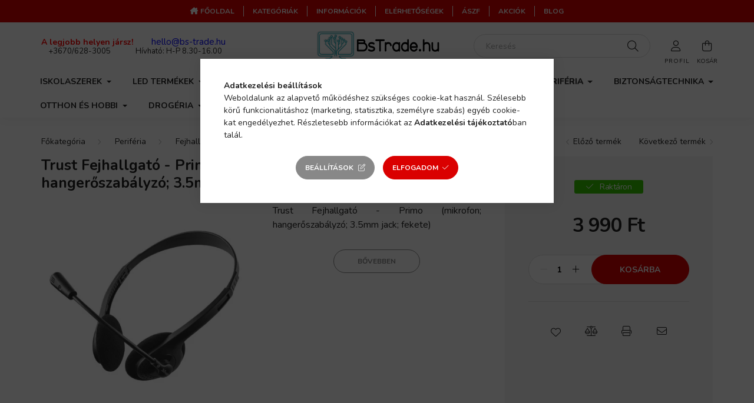

--- FILE ---
content_type: text/html; charset=UTF-8
request_url: https://www.bstrade.hu/Trust-Fejhallgato-Primo-mikrofon-hangeroszabalyzo
body_size: 24882
content:
<!DOCTYPE html>
<html lang="hu">
    <head>
        <meta charset="utf-8">
<meta name="description" content="Trust Fejhallgató - Primo (mikrofon; hangerőszabályzó; 3.5mm jack; fekete), Trust Fejhallgató - Primo (mikrofon; hangerőszabályzó; 3.5mm jack; fekete), BS-Trade">
<meta name="robots" content="index, follow">
<meta http-equiv="X-UA-Compatible" content="IE=Edge">
<meta property="og:site_name" content="BS-Trade Számítástechnika" />
<meta property="og:title" content="Trust Fejhallgató - Primo (mikrofon; hangerőszabályzó; 3.5mm">
<meta property="og:description" content="Trust Fejhallgató - Primo (mikrofon; hangerőszabályzó; 3.5mm jack; fekete), Trust Fejhallgató - Primo (mikrofon; hangerőszabályzó; 3.5mm jack; fekete), BS-Trade">
<meta property="og:type" content="product">
<meta property="og:url" content="https://www.bstrade.hu/Trust-Fejhallgato-Primo-mikrofon-hangeroszabalyzo">
<meta property="og:image" content="https://www.bstrade.hu/img/77703/CE0BPERTRU21665/CE0BPERTRU21665.webp">
<meta name="facebook-domain-verification" content="1qopufg7ixjf97qitni6udjhsol7wc">
<meta name="google-site-verification" content="2KGul1ALZsNcrmOHBBGUkVE_Q9BGBgUgGBvzFcegE4k">
<meta name="dc.title" content="Trust Fejhallgató - Primo (mikrofon; hangerőszabályzó; 3.5mm">
<meta name="dc.description" content="Trust Fejhallgató - Primo (mikrofon; hangerőszabályzó; 3.5mm jack; fekete), Trust Fejhallgató - Primo (mikrofon; hangerőszabályzó; 3.5mm jack; fekete), BS-Trade">
<meta name="dc.publisher" content="BS-Trade Számítástechnika">
<meta name="dc.language" content="hu">
<meta name="mobile-web-app-capable" content="yes">
<meta name="apple-mobile-web-app-capable" content="yes">
<meta name="MobileOptimized" content="320">
<meta name="HandheldFriendly" content="true">

<title>Trust Fejhallgató - Primo (mikrofon; hangerőszabályzó; 3.5mm</title>


<script>
var service_type="shop";
var shop_url_main="https://www.bstrade.hu";
var actual_lang="hu";
var money_len="0";
var money_thousend=" ";
var money_dec=",";
var shop_id=77703;
var unas_design_url="https:"+"/"+"/"+"www.bstrade.hu"+"/"+"!common_design"+"/"+"custom"+"/"+"bstrade.unas.hu"+"/";
var unas_design_code='0';
var unas_base_design_code='2000';
var unas_design_ver=4;
var unas_design_subver=1;
var unas_shop_url='https://www.bstrade.hu';
var responsive="yes";
var price_nullcut_disable=1;
var config_plus=new Array();
config_plus['product_tooltip']=1;
config_plus['cart_redirect']=1;
config_plus['money_type']='Ft';
config_plus['money_type_display']='Ft';
var lang_text=new Array();

var UNAS = UNAS || {};
UNAS.shop={"base_url":'https://www.bstrade.hu',"domain":'www.bstrade.hu',"username":'bstrade.unas.hu',"id":77703,"lang":'hu',"currency_type":'Ft',"currency_code":'HUF',"currency_rate":'1',"currency_length":0,"base_currency_length":0,"canonical_url":'https://www.bstrade.hu/Trust-Fejhallgato-Primo-mikrofon-hangeroszabalyzo'};
UNAS.design={"code":'0',"page":'product_details'};
UNAS.api_auth="8576bc690decd251a66208e0d4ff635d";
UNAS.customer={"email":'',"id":0,"group_id":0,"without_registration":0};
UNAS.shop["category_id"]="344633";
UNAS.shop["sku"]="CE0BPERTRU21665";
UNAS.shop["product_id"]="1421925346";
UNAS.shop["only_private_customer_can_purchase"] = false;
 

UNAS.text = {
    "button_overlay_close": `Bezár`,
    "popup_window": `Felugró ablak`,
    "list": `lista`,
    "updating_in_progress": `frissítés folyamatban`,
    "updated": `frissítve`,
    "is_opened": `megnyitva`,
    "is_closed": `bezárva`,
    "deleted": `törölve`,
    "consent_granted": `hozzájárulás megadva`,
    "consent_rejected": `hozzájárulás elutasítva`,
    "field_is_incorrect": `mező hibás`,
    "error_title": `Hiba!`,
    "product_variants": `termék változatok`,
    "product_added_to_cart": `A termék a kosárba került`,
    "product_added_to_cart_with_qty_problem": `A termékből csak [qty_added_to_cart] [qty_unit] került kosárba`,
    "product_removed_from_cart": `A termék törölve a kosárból`,
    "reg_title_name": `Név`,
    "reg_title_company_name": `Cégnév`,
    "number_of_items_in_cart": `Kosárban lévő tételek száma`,
    "cart_is_empty": `A kosár üres`,
    "cart_updated": `A kosár frissült`
};


UNAS.text["delete_from_compare"]= `Törlés összehasonlításból`;
UNAS.text["comparison"]= `Összehasonlítás`;

UNAS.text["delete_from_favourites"]= `Törlés a kedvencek közül`;
UNAS.text["add_to_favourites"]= `Kedvencekhez`;






window.lazySizesConfig=window.lazySizesConfig || {};
window.lazySizesConfig.loadMode=1;
window.lazySizesConfig.loadHidden=false;

window.dataLayer = window.dataLayer || [];
function gtag(){dataLayer.push(arguments)};
gtag('js', new Date());
</script>

<script src="https://www.bstrade.hu/!common_packages/jquery/jquery-3.2.1.js?mod_time=1690980618"></script>
<script src="https://www.bstrade.hu/!common_packages/jquery/plugins/migrate/migrate.js?mod_time=1690980618"></script>
<script src="https://www.bstrade.hu/!common_packages/jquery/plugins/autocomplete/autocomplete.js?mod_time=1751452520"></script>
<script src="https://www.bstrade.hu/!common_packages/jquery/plugins/tools/overlay/overlay.js?mod_time=1753784914"></script>
<script src="https://www.bstrade.hu/!common_packages/jquery/plugins/tools/toolbox/toolbox.expose.js?mod_time=1724322378"></script>
<script src="https://www.bstrade.hu/!common_packages/jquery/plugins/lazysizes/lazysizes.min.js?mod_time=1690980618"></script>
<script src="https://www.bstrade.hu/!common_packages/jquery/own/shop_common/exploded/common.js?mod_time=1764831094"></script>
<script src="https://www.bstrade.hu/!common_packages/jquery/own/shop_common/exploded/common_overlay.js?mod_time=1754986322"></script>
<script src="https://www.bstrade.hu/!common_packages/jquery/own/shop_common/exploded/common_shop_popup.js?mod_time=1754991412"></script>
<script src="https://www.bstrade.hu/!common_packages/jquery/own/shop_common/exploded/page_product_details.js?mod_time=1751452520"></script>
<script src="https://www.bstrade.hu/!common_packages/jquery/own/shop_common/exploded/function_favourites.js?mod_time=1725525511"></script>
<script src="https://www.bstrade.hu/!common_packages/jquery/own/shop_common/exploded/function_compare.js?mod_time=1751452520"></script>
<script src="https://www.bstrade.hu/!common_packages/jquery/own/shop_common/exploded/function_recommend.js?mod_time=1751452520"></script>
<script src="https://www.bstrade.hu/!common_packages/jquery/own/shop_common/exploded/function_product_print.js?mod_time=1725525511"></script>
<script src="https://www.bstrade.hu/!common_packages/jquery/plugins/hoverintent/hoverintent.js?mod_time=1690980618"></script>
<script src="https://www.bstrade.hu/!common_packages/jquery/own/shop_tooltip/shop_tooltip.js?mod_time=1753441723"></script>
<script src="https://www.bstrade.hu/!common_packages/jquery/plugins/responsive_menu/responsive_menu-unas.js?mod_time=1690980618"></script>
<script src="https://www.bstrade.hu/!common_design/base/002000/main.js?mod_time=1753356622"></script>
<script src="https://www.bstrade.hu/!common_packages/jquery/plugins/flickity/v3/flickity.pkgd.min.js?mod_time=1753784914"></script>
<script src="https://www.bstrade.hu/!common_packages/jquery/plugins/toastr/toastr.min.js?mod_time=1690980618"></script>
<script src="https://www.bstrade.hu/!common_packages/jquery/plugins/tippy/popper-2.4.4.min.js?mod_time=1690980618"></script>
<script src="https://www.bstrade.hu/!common_packages/jquery/plugins/tippy/tippy-bundle.umd.min.js?mod_time=1690980618"></script>
<script src="https://www.bstrade.hu/!common_packages/jquery/plugins/photoswipe/photoswipe.min.js?mod_time=1690980618"></script>
<script src="https://www.bstrade.hu/!common_packages/jquery/plugins/photoswipe/photoswipe-ui-default.min.js?mod_time=1690980618"></script>

<link href="https://www.bstrade.hu/temp/shop_77703_8270de680a279a0abbe7f8898050d34e.css?mod_time=1769260498" rel="stylesheet" type="text/css">

<link href="https://www.bstrade.hu/Trust-Fejhallgato-Primo-mikrofon-hangeroszabalyzo" rel="canonical">
<link rel='alternate' hreflang='hu' href='https://www.bstrade.hu/Trust-Fejhallgato-Primo-mikrofon-hangeroszabalyzo' />
<link href="https://www.bstrade.hu/shop_ordered/77703/design_pic/favicon.ico" rel="shortcut icon">
<script>
        var google_consent=1;
    
        gtag('consent', 'default', {
           'ad_storage': 'denied',
           'ad_user_data': 'denied',
           'ad_personalization': 'denied',
           'analytics_storage': 'denied',
           'functionality_storage': 'denied',
           'personalization_storage': 'denied',
           'security_storage': 'granted'
        });

    
        gtag('consent', 'update', {
           'ad_storage': 'denied',
           'ad_user_data': 'denied',
           'ad_personalization': 'denied',
           'analytics_storage': 'denied',
           'functionality_storage': 'denied',
           'personalization_storage': 'denied',
           'security_storage': 'granted'
        });

        </script>
    <script async src="https://www.googletagmanager.com/gtag/js?id=G-9E1ZGTVGL5"></script>    <script>
    gtag('config', 'G-9E1ZGTVGL5');

        </script>
        <script>
    var google_analytics=1;

                gtag('event', 'view_item', {
              "currency": "HUF",
              "value": '3990',
              "items": [
                  {
                      "item_id": "CE0BPERTRU21665",
                      "item_name": "Trust Fejhallgató - Primo (mikrofon; hangerőszabályzó; 3.5mm jack; fekete)",
                      "item_category": "Periféria/Fejhallgató, Fülhallgató, Headset",
                      "price": '3990'
                  }
              ],
              'non_interaction': true
            });
               </script>
           <script>
        gtag('config', 'AW-10974894366',{'allow_enhanced_conversions':true});
                </script>
                <script>
                       gtag('config', 'AW-16634162791');
                </script>
            <script>
        var google_ads=1;

                gtag('event','remarketing', {
            'ecomm_pagetype': 'product',
            'ecomm_prodid': ["CE0BPERTRU21665"],
            'ecomm_totalvalue': 3990        });
            </script>
        <!-- Google Tag Manager -->
    <script>(function(w,d,s,l,i){w[l]=w[l]||[];w[l].push({'gtm.start':
            new Date().getTime(),event:'gtm.js'});var f=d.getElementsByTagName(s)[0],
            j=d.createElement(s),dl=l!='dataLayer'?'&l='+l:'';j.async=true;j.src=
            'https://www.googletagmanager.com/gtm.js?id='+i+dl;f.parentNode.insertBefore(j,f);
        })(window,document,'script','dataLayer','GTM-P2235NV');</script>
    <!-- End Google Tag Manager -->

    	<script>
	/* <![CDATA[ */
	$(document).ready(function() {
       $(document).bind("contextmenu",function(e) {
            return false;
       });
	});
	/* ]]> */
	</script>
	
    <script>
    var facebook_pixel=1;
    /* <![CDATA[ */
        !function(f,b,e,v,n,t,s){if(f.fbq)return;n=f.fbq=function(){n.callMethod?
            n.callMethod.apply(n,arguments):n.queue.push(arguments)};if(!f._fbq)f._fbq=n;
            n.push=n;n.loaded=!0;n.version='2.0';n.queue=[];t=b.createElement(e);t.async=!0;
            t.src=v;s=b.getElementsByTagName(e)[0];s.parentNode.insertBefore(t,s)}(window,
                document,'script','//connect.facebook.net/en_US/fbevents.js');

        fbq('init', '1893164701022996');
                fbq('track', 'PageView', {}, {eventID:'PageView.aXVlfpp8zZey3ItgYnxFnQAAQ9Y'});
        
        fbq('track', 'ViewContent', {
            content_name: 'Trust Fejhallgató - Primo (mikrofon; hangerőszabályzó; 3.5mm jack; fekete)',
            content_category: 'Periféria > Fejhallgató, Fülhallgató, Headset',
            content_ids: ['CE0BPERTRU21665'],
            contents: [{'id': 'CE0BPERTRU21665', 'quantity': '1'}],
            content_type: 'product',
            value: 3990,
            currency: 'HUF'
        }, {eventID:'ViewContent.aXVlfpp8zZey3ItgYnxFnQAAQ9Y'});

        
        $(document).ready(function() {
            $(document).on("addToCart", function(event, product_array){
                facebook_event('AddToCart',{
					content_name: product_array.name,
					content_category: product_array.category,
					content_ids: [product_array.sku],
					contents: [{'id': product_array.sku, 'quantity': product_array.qty}],
					content_type: 'product',
					value: product_array.price,
					currency: 'HUF'
				}, {eventID:'AddToCart.' + product_array.event_id});
            });

            $(document).on("addToFavourites", function(event, product_array){
                facebook_event('AddToWishlist', {
                    content_ids: [product_array.sku],
                    content_type: 'product'
                }, {eventID:'AddToFavourites.' + product_array.event_id});
            });
        });

    /* ]]> */
    </script>
<script>
(function(i,s,o,g,r,a,m){i['BarionAnalyticsObject']=r;i[r]=i[r]||function(){
    (i[r].q=i[r].q||[]).push(arguments)},i[r].l=1*new Date();a=s.createElement(o),
    m=s.getElementsByTagName(o)[0];a.async=1;a.src=g;m.parentNode.insertBefore(a,m)
})(window, document, 'script', 'https://pixel.barion.com/bp.js', 'bp');
                    
bp('init', 'addBarionPixelId', 'BP-prBrhc4jTm-C0');
</script>
<noscript><img height='1' width='1' style='display:none' alt='' src='https://pixel.barion.com/a.gif?__ba_pixel_id=BP-prBrhc4jTm-C0&ev=contentView&noscript=1'/></noscript>
<script>
$(document).ready(function () {
     UNAS.onGrantConsent(function(){
         bp('consent', 'grantConsent');
     });
     
     UNAS.onRejectConsent(function(){
         bp('consent', 'rejectConsent');
     });

     var contentViewProperties = {
         'currency': 'HUF',
         'quantity': 1,
         'unit': 'db',
         'unitPrice': 3990,
         'category': 'Periféria|Fejhallgató, Fülhallgató, Headset',
         'imageUrl': 'https://www.bstrade.hu/img/77703/CE0BPERTRU21665/500x500,r/CE0BPERTRU21665.webp?time=1765607370',
         'name': 'Trust Fejhallgató - Primo (mikrofon; hangerőszabályzó; 3.5mm jack; fekete)',
         'contentType': 'Product',
         'id': 'CE0BPERTRU21665',
     }
     bp('track', 'contentView', contentViewProperties);

     UNAS.onChangeVariant(function(event,params){
         var variant = '';
         if (typeof params.variant_list1!=='undefined') variant+=params.variant_list1;
         if (typeof params.variant_list2!=='undefined') variant+='|'+params.variant_list2;
         if (typeof params.variant_list3!=='undefined') variant+='|'+params.variant_list3;
         var customizeProductProperties = {
            'contentType': 'Product',
            'currency': 'HUF',
            'id': params.sku,
            'name': 'Trust Fejhallgató - Primo (mikrofon; hangerőszabályzó; 3.5mm jack; fekete)',
            'unit': 'db',
            'unitPrice': 3990,
            'variant': variant,
            'list': 'ProductPage'
        }
        bp('track', 'customizeProduct', customizeProductProperties);
     });

     UNAS.onAddToCart(function(event,params){
         var variant = '';
         if (typeof params.variant_list1!=='undefined') variant+=params.variant_list1;
         if (typeof params.variant_list2!=='undefined') variant+='|'+params.variant_list2;
         if (typeof params.variant_list3!=='undefined') variant+='|'+params.variant_list3;
         var addToCartProperties = {
             'contentType': 'Product',
             'currency': 'HUF',
             'id': params.sku,
             'name': params.name,
             'quantity': parseFloat(params.qty_add),
             'totalItemPrice': params.qty*params.price,
             'unit': params.unit,
             'unitPrice': parseFloat(params.price),
             'category': params.category,
             'variant': variant
         };
         bp('track', 'addToCart', addToCartProperties);
     });

     UNAS.onClickProduct(function(event,params){
         UNAS.getProduct(function(result) {
             if (result.name!=undefined) {
                 var clickProductProperties  = {
                     'contentType': 'Product',
                     'currency': 'HUF',
                     'id': params.sku,
                     'name': result.name,
                     'unit': result.unit,
                     'unitPrice': parseFloat(result.unit_price),
                     'quantity': 1
                 }
                 bp('track', 'clickProduct', clickProductProperties );
             }
         },params);
     });

UNAS.onRemoveFromCart(function(event,params){
     bp('track', 'removeFromCart', {
         'contentType': 'Product',
         'currency': 'HUF',
         'id': params.sku,
         'name': params.name,
         'quantity': params.qty,
         'totalItemPrice': params.price * params.qty,
         'unit': params.unit,
         'unitPrice': parseFloat(params.price),
         'list': 'BasketPage'
     });
});

});
</script>

        <meta content="width=device-width, initial-scale=1.0" name="viewport" />
        <link rel="preconnect" href="https://fonts.gstatic.com">
        <link rel="preload" href="https://fonts.googleapis.com/css2?family=Nunito:wght@400;700&display=swap" as="style" />
        <link rel="stylesheet" href="https://fonts.googleapis.com/css2?family=Nunito:wght@400;700&display=swap" media="print" onload="this.media='all'">
        <noscript>
            <link rel="stylesheet" href="https://fonts.googleapis.com/css2?family=Nunito:wght@400;700&display=swap" />
        </noscript>

        
        
        
                    
            
            
            
            
            
            
            
                
        
        

        
        
        
        
        
    </head>

                
                
    
    
    
    
    <body class='design_ver4 design_subver1' id="ud_shop_artdet">
        <div id="box_compare_content" class="text-center fixed-bottom">                    <script>
	$(document).ready(function(){ $("#box_container_shop_compare").css("display","none"); });</script>

    
    </div>
    
        <!-- Google Tag Manager (noscript) -->
    <noscript><iframe src="https://www.googletagmanager.com/ns.html?id=GTM-P2235NV"
                      height="0" width="0" style="display:none;visibility:hidden"></iframe></noscript>
    <!-- End Google Tag Manager (noscript) -->
    <div id="image_to_cart" style="display:none; position:absolute; z-index:100000;"></div>
<div class="overlay_common overlay_warning" id="overlay_cart_add"></div>
<script>$(document).ready(function(){ overlay_init("cart_add",{"onBeforeLoad":false}); });</script>
<div id="overlay_login_outer"></div>	
	<script>
	$(document).ready(function(){
	    var login_redir_init="";

		$("#overlay_login_outer").overlay({
			onBeforeLoad: function() {
                var login_redir_temp=login_redir_init;
                if (login_redir_act!="") {
                    login_redir_temp=login_redir_act;
                    login_redir_act="";
                }

									$.ajax({
						type: "GET",
						async: true,
						url: "https://www.bstrade.hu/shop_ajax/ajax_popup_login.php",
						data: {
							shop_id:"77703",
							lang_master:"hu",
                            login_redir:login_redir_temp,
							explicit:"ok",
							get_ajax:"1"
						},
						success: function(data){
							$("#overlay_login_outer").html(data);
							if (unas_design_ver >= 5) $("#overlay_login_outer").modal('show');
							$('#overlay_login1 input[name=shop_pass_login]').keypress(function(e) {
								var code = e.keyCode ? e.keyCode : e.which;
								if(code.toString() == 13) {		
									document.form_login_overlay.submit();		
								}	
							});	
						}
					});
								},
			top: 50,
			mask: {
	color: "#000000",
	loadSpeed: 200,
	maskId: "exposeMaskOverlay",
	opacity: 0.7
},
			closeOnClick: (config_plus['overlay_close_on_click_forced'] === 1),
			onClose: function(event, overlayIndex) {
				$("#login_redir").val("");
			},
			load: false
		});
		
			});
	function overlay_login() {
		$(document).ready(function(){
			$("#overlay_login_outer").overlay().load();
		});
	}
	function overlay_login_remind() {
        if (unas_design_ver >= 5) {
            $("#overlay_remind").overlay().load();
        } else {
            $(document).ready(function () {
                $("#overlay_login_outer").overlay().close();
                setTimeout('$("#overlay_remind").overlay().load();', 250);
            });
        }
	}

    var login_redir_act="";
    function overlay_login_redir(redir) {
        login_redir_act=redir;
        $("#overlay_login_outer").overlay().load();
    }
	</script>  
	<div class="overlay_common overlay_info" id="overlay_remind"></div>
<script>$(document).ready(function(){ overlay_init("remind",[]); });</script>

	<script>
    	function overlay_login_error_remind() {
		$(document).ready(function(){
			load_login=0;
			$("#overlay_error").overlay().close();
			setTimeout('$("#overlay_remind").overlay().load();', 250);	
		});
	}
	</script>  
	<div class="overlay_common overlay_info" id="overlay_newsletter"></div>
<script>$(document).ready(function(){ overlay_init("newsletter",[]); });</script>

<script>
function overlay_newsletter() {
    $(document).ready(function(){
        $("#overlay_newsletter").overlay().load();
    });
}
</script>
<div class="overlay_common overlay_error" id="overlay_script"></div>
<script>$(document).ready(function(){ overlay_init("script",[]); });</script>
    <script>
    $(document).ready(function() {
        $.ajax({
            type: "GET",
            url: "https://www.bstrade.hu/shop_ajax/ajax_stat.php",
            data: {master_shop_id:"77703",get_ajax:"1"}
        });
    });
    </script>
    

    <div id="container" class="page_shop_artdet_CE0BPERTRU21665  js-ajax-filter-box-checking filter-not-exists">
                

        <header class="header js-header">
            <div class="header-inner js-header-inner">
                <div class="d-none d-lg-block top-menu">
                    <ul class="d-flex justify-content-center m-0">
                                			<li class="nav-item js-nav-item-479709">
							<a class="nav-link" href="https://www.bstrade.hu/" >
							Főoldal
							</a>

					</li>
			<li class="nav-item js-nav-item-816342">
							<a class="nav-link" href="https://www.bstrade.hu/sct/0/" >
							Kategóriák
							</a>

					</li>
			<li class="nav-item js-nav-item-902781">
							<a class="nav-link" href="https://www.bstrade.hu/shop_contact.php?tab=shipping" >
							Információk
							</a>

					</li>
			<li class="nav-item js-nav-item-851534">
							<a class="nav-link" href="https://www.bstrade.hu/shop_contact.php" >
							Elérhetőségek
							</a>

					</li>
			<li class="nav-item js-nav-item-290885">
							<a class="nav-link" href="https://www.bstrade.hu/shop_help.php?tab=terms" >
							ÁSZF
							</a>

					</li>
			<li class="nav-item js-nav-item-994323">
							<a class="nav-link" href="https://www.bstrade.hu/sct/965482/Hasznalt" >
							AKCIÓK
							</a>

					</li>
			<li class="nav-item js-nav-item-187043">
							<a class="nav-link" href="https://www.bstrade.hu/blog" >
							Blog
							</a>

					</li>
	
    
                    </ul>
                </div>

                <div class="container">
                    <div class="row gutters-5 flex-nowrap justify-content-center align-items-center py-3">
                        <div class="header__left col">
                            <div class="header__left-inner d-flex align-items-center">
                                <button type="button" class="hamburger__btn dropdown--btn d-lg-none" id="hamburger__btn" aria-label="hamburger button" data-btn-for=".hamburger__dropdown">
                                    <span class="hamburger__btn-icon icon--hamburger"></span>
                                </button>
                                
                                
                                    <div class="header_text_section_2 d-none d-lg-block">
        <div class="element__content ">
                            <div class="element__html slide-1"><p><span><span style="color: #ff0000; font-size: 14px;"><strong>A legjobb helyen jársz!</strong>    </span> <span style="font-size: 15px; color: #0000ff;">   <a href="mailto:hello@bs-trade.hu" style="color: #0000ff;">hello@bs-trade.hu</a></span></span></p>
<p><span>    <a href="tel:+36706283005">+3670/628-3005</a>              Hívható: H-P 8.30-16.00</span></p></div>
                    </div>
    </div>

                            </div>
                        </div>

                            <div id="header_logo_img" class="logo col-auto flex-shrink-1">
        <div class="header_logo-img-container">
            <div class="header_logo-img-wrapper">
                                                <a href="https://www.bstrade.hu/">                    <picture>
                                                <source media="(max-width: 575.98px)" srcset="https://www.bstrade.hu/!common_design/custom/bstrade.unas.hu/element/layout_hu_header_logo-260x60_1_small.png?time=1690555103 174w, https://www.bstrade.hu/!common_design/custom/bstrade.unas.hu/element/layout_hu_header_logo-260x60_1_small_retina.png?time=1690555103 348w" sizes="174px"/>
                                                <source srcset="https://www.bstrade.hu/!common_design/custom/bstrade.unas.hu/element/layout_hu_header_logo-260x60_1_default.png?time=1690555103 1x, https://www.bstrade.hu/!common_design/custom/bstrade.unas.hu/element/layout_hu_header_logo-260x60_1_default_retina.png?time=1690555103 2x" />
                        <img                              src="https://www.bstrade.hu/!common_design/custom/bstrade.unas.hu/element/layout_hu_header_logo-260x60_1_default.png?time=1690555103"                             
                             alt="BS-Trade Számítástechnika                        "/>
                    </picture>
                    </a>                                        </div>
        </div>
    </div>


                        <div class="header__right col">
                            <div class="header__right-inner d-flex align-items-center justify-content-end">
                                <div class="search-box">
    <div class="search-box__inner position-relative ml-auto js-search" id="box_search_content">
        <form name="form_include_search" id="form_include_search" action="https://www.bstrade.hu/shop_search.php" method="get">
            <div class="box-search-group mb-0">
                <input name="search" id="box_search_input" value="" pattern=".{3,100}" title="Hosszabb kereső kifejezést írjon be!" aria-label="Keresés" placeholder="Keresés" type="text" maxlength="100" class="ac_input form-control js-search-input" autocomplete="off" required>
                <div class='search-box__search-btn-outer input-group-append' title='Keresés'>
                    <button class='search-btn' aria-label="Keresés">
                        <span class="search-btn-icon icon--search"></span>
                    </button>
                </div>
                <div class="search__loading">
                    <div class="loading-spinner--small"></div>
                </div>
            </div>
            <div class="search-box__mask"></div>
        </form>
        <div class="ac_results"></div>
    </div>
</div>



                                                    <button type="button" class="profile__btn js-profile-btn dropdown--btn d-none d-lg-block" id="profile__btn" data-orders="https://www.bstrade.hu/shop_order_track.php" aria-label="profile button" data-btn-for=".profile__dropdown">
            <span class="profile__btn-icon icon--head"></span>
        </button>
            
                                <button class="cart-box__btn dropdown--btn" aria-label="cart button" type="button" data-btn-for=".cart-box__dropdown">
                                    <span class="cart-box__btn-icon icon--cart">
                                            <span id="box_cart_content" class="cart-box">            </span>
                                    </span>
                                </button>
                            </div>
                        </div>
                    </div>
                </div>
                                <nav class="navbar d-none d-lg-flex navbar-expand navbar-light">
                    <div class="container">
                        <ul class="navbar-nav mx-auto js-navbar-nav">
                                        <li class="nav-item dropdown js-nav-item-880347">
                    <a class="nav-link dropdown-toggle" href="https://www.bstrade.hu/Iskolaszerek"  role="button" data-toggle="dropdown" aria-haspopup="true" aria-expanded="false">
                    Iskolaszerek
                    </a>

        			<ul class="dropdown-menu fade-up dropdown--cat dropdown--level-1">
            <li class="nav-item-161692">
            <a class="dropdown-item" href="https://www.bstrade.hu/Iskolataskak-hatizsakok" >Iskolatáskák, hátizsákok
                        </a>
        </li>
            <li class="nav-item-890463">
            <a class="dropdown-item" href="https://www.bstrade.hu/Kulacsok-uzsonnas-dobozok" >Kulacsok, uzsonnás dobozok
                        </a>
        </li>
            <li class="nav-item-195404">
            <a class="dropdown-item" href="https://www.bstrade.hu/Fuzetboxok" >Füzetboxok
                        </a>
        </li>
            <li class="nav-item-775022">
            <a class="dropdown-item" href="https://www.bstrade.hu/Temperak" >Temperák
                        </a>
        </li>
            <li class="nav-item-367619">
            <a class="dropdown-item" href="https://www.bstrade.hu/Vizfestekek" >Vízfestékek
                        </a>
        </li>
            <li class="nav-item-652005">
            <a class="dropdown-item" href="https://www.bstrade.hu/Tolltartok" >Tolltartók
                        </a>
        </li>
            <li class="nav-item-805317">
            <a class="dropdown-item" href="https://www.bstrade.hu/Tornazsakok-sportzsakok" >Tornazsákok, sportzsákok
                        </a>
        </li>
    
    
    </ul>


            </li>
    <li class="nav-item dropdown js-nav-item-429705">
                    <a class="nav-link dropdown-toggle" href="https://www.bstrade.hu/sct/429705/LED-Termekek"  role="button" data-toggle="dropdown" aria-haspopup="true" aria-expanded="false">
                    LED Termékek
                    </a>

        			<ul class="dropdown-menu fade-up dropdown--cat dropdown--level-1">
            <li class="nav-item-185866">
            <a class="dropdown-item" href="https://www.bstrade.hu/sct/185866/V-TAC-Termekek" >V-TAC Termékek
                        </a>
        </li>
    
    
    </ul>


            </li>
    <li class="nav-item dropdown js-nav-item-965482">
                    <a class="nav-link dropdown-toggle" href="https://www.bstrade.hu/sct/965482/Hasznalt"  role="button" data-toggle="dropdown" aria-haspopup="true" aria-expanded="false">
                    Használt
                    </a>

        			<ul class="dropdown-menu fade-up dropdown--cat dropdown--level-1">
            <li class="nav-item-778846">
            <a class="dropdown-item" href="https://www.bstrade.hu/spl/778846/Hasznalt-felujitott-notebook" >Használt, felújított notebook
                        </a>
        </li>
            <li class="nav-item-784856">
            <a class="dropdown-item" href="https://www.bstrade.hu/spl/784856/Hasznalt-felujitott-PC" >Használt, felújított PC
                        </a>
        </li>
            <li class="nav-item-335450">
            <a class="dropdown-item" href="https://www.bstrade.hu/sct/335450/Komponens" >Komponens
                        </a>
        </li>
            <li class="nav-item-772558">
            <a class="dropdown-item" href="https://www.bstrade.hu/spl/772558/Monitor" >Monitor
                        </a>
        </li>
    
    
    </ul>


            </li>
    <li class="nav-item dropdown js-nav-item-381515">
                    <a class="nav-link dropdown-toggle" href="https://www.bstrade.hu/sct/381515/Nyomtatas"  role="button" data-toggle="dropdown" aria-haspopup="true" aria-expanded="false">
                    Nyomtatás
                    </a>

        			<ul class="dropdown-menu fade-up dropdown--cat dropdown--level-1">
            <li class="nav-item-729683">
            <a class="dropdown-item" href="https://www.bstrade.hu/sct/729683/Kellekanyagok-nyomtatokba" >Kellékanyagok nyomtatókba
                        </a>
        </li>
            <li class="nav-item-119065">
            <a class="dropdown-item" href="https://www.bstrade.hu/Lezernyomtatok" >Lézernyomtatók
                        </a>
        </li>
            <li class="nav-item-224047">
            <a class="dropdown-item" href="https://www.bstrade.hu/Tintasugaras-nyomtatok" >Tintasugaras nyomtatók
                        </a>
        </li>
            <li class="nav-item-326084">
            <a class="dropdown-item" href="https://www.bstrade.hu/Scannerek" >Scannerek
                        </a>
        </li>
            <li class="nav-item-176277">
            <a class="dropdown-item" href="https://www.bstrade.hu/spl/176277/Cimke-es-blokknyomtatok" >Címke és blokknyomtatók
                        </a>
        </li>
            <li class="nav-item-818560">
            <a class="dropdown-item" href="https://www.bstrade.hu/Papir" >Papír
                        </a>
        </li>
    
    
    </ul>


            </li>
    <li class="nav-item dropdown js-nav-item-685673">
                    <a class="nav-link dropdown-toggle" href="https://www.bstrade.hu/sct/685673/Notebook"  role="button" data-toggle="dropdown" aria-haspopup="true" aria-expanded="false">
                    Notebook
                    </a>

        			<ul class="dropdown-menu fade-up dropdown--cat dropdown--level-1">
            <li class="nav-item-377680">
            <a class="dropdown-item" href="https://www.bstrade.hu/spl/377680/Notebook" >Notebook
                        </a>
        </li>
            <li class="nav-item-333679">
            <a class="dropdown-item" href="https://www.bstrade.hu/sct/333679/Notebook-tartozek" >Notebook tartozék
                        </a>
        </li>
            <li class="nav-item-824026">
            <a class="dropdown-item" href="https://www.bstrade.hu/Tablet-2in1" >Tablet, 2in1
                        </a>
        </li>
            <li class="nav-item-928598">
            <a class="dropdown-item" href="https://www.bstrade.hu/Tablet-telefon-kiegeszitok" >Tablet, telefon kiegészítők
                        </a>
        </li>
    
    
    </ul>


            </li>
    <li class="nav-item dropdown js-nav-item-499307">
                    <a class="nav-link dropdown-toggle" href="https://www.bstrade.hu/sct/499307/Komponens"  role="button" data-toggle="dropdown" aria-haspopup="true" aria-expanded="false">
                    Komponens
                    </a>

        			<ul class="dropdown-menu fade-up dropdown--cat dropdown--level-1">
            <li class="nav-item-558574">
            <a class="dropdown-item" href="https://www.bstrade.hu/Alaplap" >Alaplap
                        </a>
        </li>
            <li class="nav-item-218608">
            <a class="dropdown-item" href="https://www.bstrade.hu/Hangkartya" >Hangkártya
                        </a>
        </li>
            <li class="nav-item-671547">
            <a class="dropdown-item" href="https://www.bstrade.hu/sct/671547/Hattertarolo" >Háttértároló
                        </a>
        </li>
            <li class="nav-item-116815">
            <a class="dropdown-item" href="https://www.bstrade.hu/Hutok" >Hűtők
                        </a>
        </li>
            <li class="nav-item-376751">
            <a class="dropdown-item" href="https://www.bstrade.hu/Memoria" >Memória
                        </a>
        </li>
            <li class="nav-item-464729">
            <a class="dropdown-item" href="https://www.bstrade.hu/Processzor" >Processzor
                        </a>
        </li>
            <li class="nav-item-468788">
            <a class="dropdown-item" href="https://www.bstrade.hu/Szamitogep-haz" >Számítógép ház
                        </a>
        </li>
            <li class="nav-item-288834">
            <a class="dropdown-item" href="https://www.bstrade.hu/Szoftver" >Szoftver
                        </a>
        </li>
            <li class="nav-item-898556">
            <a class="dropdown-item" href="https://www.bstrade.hu/Tapegyseg" >Tápegység
                        </a>
        </li>
            <li class="nav-item-221818">
            <a class="dropdown-item" href="https://www.bstrade.hu/spl/221818/Videokartya" >Videokártya
                        </a>
        </li>
    
    
    </ul>


            </li>
    <li class="nav-item dropdown js-nav-item-369087">
                    <a class="nav-link dropdown-toggle" href="https://www.bstrade.hu/sct/369087/Periferia"  role="button" data-toggle="dropdown" aria-haspopup="true" aria-expanded="false">
                    Periféria
                    </a>

        			<ul class="dropdown-menu fade-up dropdown--cat dropdown--level-1">
            <li class="nav-item-222769">
            <a class="dropdown-item" href="https://www.bstrade.hu/Gamer-szek-asztal" >Gamer szék, asztal
                        </a>
        </li>
            <li class="nav-item-751903">
            <a class="dropdown-item" href="https://www.bstrade.hu/Jatekvezerlo" >Játékvezérlő
                        </a>
        </li>
            <li class="nav-item-580844">
            <a class="dropdown-item" href="https://www.bstrade.hu/Szimulator-cockpit-allvany" >Szimulátor cockpit, állvány
                        </a>
        </li>
            <li class="nav-item-891346">
            <a class="dropdown-item" href="https://www.bstrade.hu/sct/891346/Adathordozok" >Adathordozók
                        </a>
        </li>
            <li class="nav-item-734582">
            <a class="dropdown-item" href="https://www.bstrade.hu/sct/734582/Billentyuzet" >Billentyűzet
                        </a>
        </li>
            <li class="nav-item-839825">
            <a class="dropdown-item" href="https://www.bstrade.hu/spl/839825/Eger" >Egér
                        </a>
        </li>
            <li class="nav-item-168648">
            <a class="dropdown-item" href="https://www.bstrade.hu/Bluetooth" >Bluetooth
                        </a>
        </li>
            <li class="nav-item-344633">
            <a class="dropdown-item" href="https://www.bstrade.hu/spl/344633/Fejhallgato-Fulhallgato-Headset" >Fejhallgató, Fülhallgató, Headset
                        </a>
        </li>
            <li class="nav-item-279608">
            <a class="dropdown-item" href="https://www.bstrade.hu/sct/279608/Halozat" >Hálózat
                        </a>
        </li>
            <li class="nav-item-765841">
            <a class="dropdown-item" href="https://www.bstrade.hu/spl/765841/Hangszoro" >Hangszóró
                        </a>
        </li>
    
        <li>
        <a class="dropdown-item nav-item__all-cat" href="https://www.bstrade.hu/sct/369087/Periferia">További kategóriák</a>
    </li>
    
    </ul>


            </li>
    <li class="nav-item dropdown js-nav-item-485387">
                    <a class="nav-link dropdown-toggle" href="https://www.bstrade.hu/biztonsagtechnika"  role="button" data-toggle="dropdown" aria-haspopup="true" aria-expanded="false">
                    Biztonságtechnika
                    </a>

        			<ul class="dropdown-menu fade-up dropdown--cat dropdown--level-1">
            <li class="nav-item-122541">
            <a class="dropdown-item" href="https://www.bstrade.hu/Biztonsagtechnikai-kiegeszitok" >Biztonságtechnikai kiegészítők
                        </a>
        </li>
            <li class="nav-item-663655">
            <a class="dropdown-item" href="https://www.bstrade.hu/IP-kamerak" >IP kamerák
                        </a>
        </li>
            <li class="nav-item-881259">
            <a class="dropdown-item" href="https://www.bstrade.hu/Kaputelefon" >Kaputelefon
                        </a>
        </li>
            <li class="nav-item-224484">
            <a class="dropdown-item" href="https://www.bstrade.hu/Rogzito-IP-NVR" >Rögzítő IP (NVR)
                        </a>
        </li>
            <li class="nav-item-713449">
            <a class="dropdown-item" href="https://www.bstrade.hu/Tapegysegek" >Tápegységek
                        </a>
        </li>
    
    
    </ul>


            </li>
    <li class="nav-item dropdown js-nav-item-990791">
                    <a class="nav-link dropdown-toggle" href="https://www.bstrade.hu/Otthon-es-Hobbi"  role="button" data-toggle="dropdown" aria-haspopup="true" aria-expanded="false">
                    Otthon és Hobbi
                    </a>

        			<ul class="dropdown-menu fade-up dropdown--cat dropdown--level-1">
            <li class="nav-item-552883">
            <a class="dropdown-item" href="https://www.bstrade.hu/Egeszseg" >Egészség
                        </a>
        </li>
            <li class="nav-item-772391">
            <a class="dropdown-item" href="https://www.bstrade.hu/spl/772391/Haztartas" >Háztartás
                        </a>
        </li>
            <li class="nav-item-354806">
            <a class="dropdown-item" href="https://www.bstrade.hu/Okosora" >Okosóra
                        </a>
        </li>
    
    
    </ul>


            </li>
    <li class="nav-item dropdown js-nav-item-432017">
                    <a class="nav-link dropdown-toggle" href="https://www.bstrade.hu/Drogeria"  role="button" data-toggle="dropdown" aria-haspopup="true" aria-expanded="false">
                    Drogéria
                    </a>

        			<ul class="dropdown-menu fade-up dropdown--cat dropdown--level-1">
            <li class="nav-item-201860">
            <a class="dropdown-item" href="https://www.bstrade.hu/Vedokesztyuk" >Védőkesztyűk
                        </a>
        </li>
    
    
    </ul>


            </li>
    <li class="nav-item dropdown js-nav-item-386503">
                    <a class="nav-link dropdown-toggle" href="https://www.bstrade.hu/sct/386503/Szepsegapolas"  role="button" data-toggle="dropdown" aria-haspopup="true" aria-expanded="false">
                    Szépségápolás
                    </a>

        			<ul class="dropdown-menu fade-up dropdown--cat dropdown--level-1">
            <li class="nav-item-266015">
            <a class="dropdown-item" href="https://www.bstrade.hu/spl/266015/Borapolas" >Bőrápolás
                        </a>
        </li>
            <li class="nav-item-371483">
            <a class="dropdown-item" href="https://www.bstrade.hu/Borotva" >Borotva
                        </a>
        </li>
            <li class="nav-item-286247">
            <a class="dropdown-item" href="https://www.bstrade.hu/spl/286247/Hajapolas" >Hajápolás
                        </a>
        </li>
            <li class="nav-item-583406">
            <a class="dropdown-item" href="https://www.bstrade.hu/spl/583406/Masszazs" >Masszázs
                        </a>
        </li>
    
    
    </ul>


            </li>

    
                        </ul>
                    </div>
                </nav>

                <script>
                    $(document).ready(function () {
                                                    $('.nav-item.dropdown').hoverIntent({
                                over: function () {
                                    handleCloseDropdowns();
                                    var thisNavLink = $('> .nav-link', this);
                                    var thisNavItem = thisNavLink.parent();
                                    var thisDropdownMenu = thisNavItem.find('.dropdown-menu');
                                    var thisNavbarNav = $('.js-navbar-nav');

                                    /*remove is-opened class form the rest menus (cat+plus)*/
                                    thisNavbarNav.find('.show').not(thisNavItem).removeClass('show');
                                    thisNavLink.attr('aria-expanded','true');
                                    thisNavItem.addClass('show');
                                    thisDropdownMenu.addClass('show');
                                },
                                out: function () {
                                    handleCloseDropdowns();
                                    var thisNavLink = $('> .nav-link', this);
                                    var thisNavItem = thisNavLink.parent();
                                    var thisDropdownMenu = thisNavItem.find('.dropdown-menu');

                                    /*remove is-opened class form the rest menus (cat+plus)*/
                                    thisNavLink.attr('aria-expanded','false');
                                    thisNavItem.removeClass('show');
                                    thisDropdownMenu.removeClass('show');
                                },
                                interval: 100,
                                sensitivity: 10,
                                timeout: 250
                            });
                                            });
                </script>
                            </div>
        </header>
                        <main class="main">
                        
            
    <link rel="stylesheet" type="text/css" href="https://www.bstrade.hu/!common_packages/jquery/plugins/photoswipe/css/default-skin.min.css">
    <link rel="stylesheet" type="text/css" href="https://www.bstrade.hu/!common_packages/jquery/plugins/photoswipe/css/photoswipe.min.css">
    
    
    <script>
        var $clickElementToInitPs = '.js-init-ps';

        var initPhotoSwipeFromDOM = function() {
            var $pswp = $('.pswp')[0];
            var $psDatas = $('.photoSwipeDatas');

            $psDatas.each( function() {
                var $pics = $(this),
                    getItems = function() {
                        var items = [];
                        $pics.find('a').each(function() {
                            var $this = $(this),
                                $href   = $this.attr('href'),
                                $size   = $this.data('size').split('x'),
                                $width  = $size[0],
                                $height = $size[1],
                                item = {
                                    src : $href,
                                    w   : $width,
                                    h   : $height
                                };
                            items.push(item);
                        });
                        return items;
                    };

                var items = getItems();

                $($clickElementToInitPs).on('click', function (event) {
                    var $this = $(this);
                    event.preventDefault();

                    var $index = parseInt($this.attr('data-loop-index'));
                    var options = {
                        index: $index,
                        history: false,
                        bgOpacity: 0.5,
                        shareEl: false,
                        showHideOpacity: true,
                        getThumbBoundsFn: function (index) {
                            /** azon képeről nagyítson a photoswipe, melyek láthatók
                             **/
                            var thumbnails = $($clickElementToInitPs).map(function() {
                                var $this = $(this);
                                if ($this.is(":visible")) {
                                    return this;
                                }
                            }).get();
                            var thumbnail = thumbnails[index];
                            var pageYScroll = window.pageYOffset || document.documentElement.scrollTop;
                            var zoomedImgHeight = items[index].h;
                            var zoomedImgWidth = items[index].w;
                            var zoomedImgRatio = zoomedImgHeight / zoomedImgWidth;
                            var rect = thumbnail.getBoundingClientRect();
                            var zoomableImgHeight = rect.height;
                            var zoomableImgWidth = rect.width;
                            var zoomableImgRatio = (zoomableImgHeight / zoomableImgWidth);
                            var offsetY = 0;
                            var offsetX = 0;
                            var returnWidth = zoomableImgWidth;

                            if (zoomedImgRatio < 1) { /* a nagyított kép fekvő */
                                if (zoomedImgWidth < zoomableImgWidth) { /*A nagyított kép keskenyebb */
                                    offsetX = (zoomableImgWidth - zoomedImgWidth) / 2;
                                    offsetY = (Math.abs(zoomableImgHeight - zoomedImgHeight)) / 2;
                                    returnWidth = zoomedImgWidth;
                                } else { /*A nagyított kép szélesebb */
                                    offsetY = (zoomableImgHeight - (zoomableImgWidth * zoomedImgRatio)) / 2;
                                }

                            } else if (zoomedImgRatio > 1) { /* a nagyított kép álló */
                                if (zoomedImgHeight < zoomableImgHeight) { /*A nagyított kép alacsonyabb */
                                    offsetX = (zoomableImgWidth - zoomedImgWidth) / 2;
                                    offsetY = (zoomableImgHeight - zoomedImgHeight) / 2;
                                    returnWidth = zoomedImgWidth;
                                } else { /*A nagyított kép magasabb */
                                    offsetX = (zoomableImgWidth - (zoomableImgHeight / zoomedImgRatio)) / 2;
                                    if (zoomedImgRatio > zoomableImgRatio) returnWidth = zoomableImgHeight / zoomedImgRatio;
                                }
                            } else { /*A nagyított kép négyzetes */
                                if (zoomedImgWidth < zoomableImgWidth) { /*A nagyított kép keskenyebb */
                                    offsetX = (zoomableImgWidth - zoomedImgWidth) / 2;
                                    offsetY = (Math.abs(zoomableImgHeight - zoomedImgHeight)) / 2;
                                    returnWidth = zoomedImgWidth;
                                } else { /*A nagyított kép szélesebb */
                                    offsetY = (zoomableImgHeight - zoomableImgWidth) / 2;
                                }
                            }

                            return {x: rect.left + offsetX, y: rect.top + pageYScroll + offsetY, w: returnWidth};
                        },
                        getDoubleTapZoom: function (isMouseClick, item) {
                            if (isMouseClick) {
                                return 1;
                            } else {
                                return item.initialZoomLevel < 0.7 ? 1 : 1.5;
                            }
                        }
                    };

                    var photoSwipe = new PhotoSwipe($pswp, PhotoSwipeUI_Default, items, options);
                    photoSwipe.init();
                });
            });
        };
    </script>


<div id="page_artdet_content" class="artdet artdet--type-1">
            <div class="fixed-cart bg-primary shadow-sm js-fixed-cart" id="artdet__fixed-cart">
            <div class="container">
                <div class="row gutters-5 align-items-center py-3">
                    <div class="col-auto">
                        <img class="navbar__fixed-cart-img lazyload" width="50" height="50" src="https://www.bstrade.hu/main_pic/space.gif" data-src="https://www.bstrade.hu/img/77703/CE0BPERTRU21665/50x50,r/CE0BPERTRU21665.webp?time=1765607370" data-srcset="https://www.bstrade.hu/img/77703/CE0BPERTRU21665/100x100,r/CE0BPERTRU21665.webp?time=1765607370 2x" alt="Trust Fejhallgató - Primo (mikrofon; hangerőszabályzó; 3.5mm jack; fekete)" />
                    </div>
                    <div class="col">
                        <div class="d-flex flex-column flex-md-row align-items-md-center">
                            <div class="fixed-cart__name line-clamp--2-12">  Trust Fejhallgató - Primo (mikrofon; hangerőszabályzó; 3.5mm jack; fekete)
</div>
                                                            <div class="fixed-cart__price with-rrp row gutters-5 align-items-baseline ml-md-auto ">
                                                                            <div class="artdet__price-base product-price--base">
                                            <span class="fixed-cart__price-base-value"><span id='price_net_brutto_CE0BPERTRU21665' class='price_net_brutto_CE0BPERTRU21665'>3 990</span> Ft</span>                                        </div>
                                                                                                        </div>
                                                    </div>
                    </div>
                    <div class="col-auto">
                        <button class="navbar__fixed-cart-btn btn btn-primary" type="button" onclick="$('.artdet__cart-btn').trigger('click');"  >Kosárba</button>
                    </div>
                </div>
            </div>
        </div>
        <script>
            $(document).ready(function () {
                var $itemVisibilityCheck = $(".js-main-cart-btn");
                var $stickyElement = $(".js-fixed-cart");

                $(window).scroll(function () {
                    if ($(this).scrollTop() + 60 > $itemVisibilityCheck.offset().top) {
                        $stickyElement.addClass('is-visible');
                    } else {
                        $stickyElement.removeClass('is-visible');
                    }
                });
            });
        </script>
        <div class="artdet__breadcrumb-prev-next">
        <div class="container">
            <div class="row gutters-10">
                <div class="col-md">
                        <nav id="breadcrumb" aria-label="breadcrumb">
                                <ol class="breadcrumb level-2">
                <li class="breadcrumb-item">
                                        <a class="breadcrumb-item breadcrumb-item--home" href="https://www.bstrade.hu/sct/0/" aria-label="Főkategória" title="Főkategória"></a>
                                    </li>
                                <li class="breadcrumb-item">
                                        <a class="breadcrumb-item" href="https://www.bstrade.hu/sct/369087/Periferia">Periféria</a>
                                    </li>
                                <li class="breadcrumb-item">
                                        <a class="breadcrumb-item" href="https://www.bstrade.hu/spl/344633/Fejhallgato-Fulhallgato-Headset">Fejhallgató, Fülhallgató, Headset</a>
                                    </li>
                            </ol>
            <script>
                $("document").ready(function(){
                                        $(".js-nav-item-369087").addClass("active");
                                        $(".js-nav-item-344633").addClass("active");
                                    });
            </script>
                </nav>

                </div>
                                    <div class="col-md-auto">
                        <div class="artdet__pagination d-flex py-3 py-md-0 mb-3 mb-md-4">
                            <button class="artdet__pagination-btn artdet__pagination-prev btn btn-text icon--b-arrow-left" type="button" onclick="product_det_prevnext('https://www.bstrade.hu/Trust-Fejhallgato-Primo-mikrofon-hangeroszabalyzo','?cat=344633&sku=CE0BPERTRU21665&action=prev_js')">Előző termék</button>
                            <button class="artdet__pagination-btn artdet__pagination-next btn btn-text icon--a-arrow-right ml-auto ml-md-5" type="button" onclick="product_det_prevnext('https://www.bstrade.hu/Trust-Fejhallgato-Primo-mikrofon-hangeroszabalyzo','?cat=344633&sku=CE0BPERTRU21665&action=next_js')" >Következő termék</button>
                        </div>
                    </div>
                            </div>
        </div>
    </div>

    <script>
<!--
var lang_text_warning=`Figyelem!`
var lang_text_required_fields_missing=`Kérjük töltse ki a kötelező mezők mindegyikét!`
function formsubmit_artdet() {
   cart_add("CE0BPERTRU21665","",null,1)
}
$(document).ready(function(){
	select_base_price("CE0BPERTRU21665",1);
	
	
});
// -->
</script>


    <form name="form_temp_artdet">

    <div class="artdet__pic-data-wrap mb-3 mb-lg-5 js-product">
        <div class="container">
            <div class="row main-block">
                <div class="artdet__img-data-left col-md-6 col-lg-7 col-xl-8">
                    <div class="artdet__name-wrap mb-4">
                        <div class="row align-items-center">
                            <div class="col-sm col-md-12 col-xl">
                                <div class="d-flex flex-wrap align-items-center">
                                                                        <h1 class='artdet__name line-clamp--3-12'>  Trust Fejhallgató - Primo (mikrofon; hangerőszabályzó; 3.5mm jack; fekete)
</h1>
                                </div>
                            </div>
                                                            <div class="col-sm-auto col-md col-xl-auto text-right">
                                                                                                                <div class="artdet__social font-s d-flex align-items-center justify-content-sm-end">
                                                                                                                                                <button class="artdet__social-icon artdet__social-icon--facebook" type="button" aria-label="facebook" data-tippy="facebook" onclick='window.open("https://www.facebook.com/sharer.php?u=https%3A%2F%2Fwww.bstrade.hu%2FTrust-Fejhallgato-Primo-mikrofon-hangeroszabalyzo")'></button>
                                                                                                    <button class="artdet__social-icon artdet__social-icon--pinterest" type="button" aria-label="pinterest" data-tippy="pinterest" onclick='window.open("http://www.pinterest.com/pin/create/button/?url=https%3A%2F%2Fwww.bstrade.hu%2FTrust-Fejhallgato-Primo-mikrofon-hangeroszabalyzo&media=https%3A%2F%2Fwww.bstrade.hu%2Fimg%2F77703%2FCE0BPERTRU21665%2FCE0BPERTRU21665.webp&description=Trust+Fejhallgat%C3%B3+-+Primo+%28mikrofon%3B+hanger%C5%91szab%C3%A1lyz%C3%B3%3B+3.5mm+jack%3B+fekete%29")'></button>
                                                                                                                                                                                </div>
                                                                    </div>
                                                    </div>
                    </div>
                    <div class="row">
                        <div class="artdet__img-outer col-xl-6">
                            <div class='artdet__img-inner has-image'>
                                                                
                                <div class="artdet__alts js-alts carousel mb-5" data-flickity='{ "cellAlign": "left", "contain": true, "lazyLoad": true, "watchCSS": true }'>
                                    <div class="carousel-cell artdet__alt-img js-init-ps" data-loop-index="0">
                                        <img class="artdet__img-main" width="500" height="500"
                                             src="https://www.bstrade.hu/img/77703/CE0BPERTRU21665/500x500,r/CE0BPERTRU21665.webp?time=1765607370"
                                             srcset=" "
                                             alt="Trust Fejhallgató - Primo (mikrofon; hangerőszabályzó; 3.5mm jack; fekete)" title="Trust Fejhallgató - Primo (mikrofon; hangerőszabályzó; 3.5mm jack; fekete)" id="main_image" />
                                    </div>
                                                                    </div>

                                
                                                                    <script>
                                        $(document).ready(function() {
                                            initPhotoSwipeFromDOM();
                                        });
                                    </script>

                                    <div class="photoSwipeDatas invisible">
                                        <a href="https://www.bstrade.hu/img/77703/CE0BPERTRU21665/CE0BPERTRU21665.webp?time=1765607370" data-size="600x600"></a>
                                                                            </div>
                                
                                                            </div>
                        </div>
                        <div class="artdet__data-left col-xl-6">
                                                            <div id="artdet__short-descrition" class="artdet__short-descripton mb-5">
                                    <div class="artdet__short-descripton-content text-justify font-s font-sm-m mb-5">Trust Fejhallgató - Primo (mikrofon; hangerőszabályzó; 3.5mm jack; fekete)</div>
                                                                            <div class="scroll-to-wrap">
                                            <a class="scroll-to btn btn-outline-secondary" data-scroll="#artdet__long-description" href="#">Bővebben</a>
                                        </div>
                                                                    </div>
                            
                            
                            
                                                    </div>
                    </div>
                </div>
                <div class="artdet__data-right col-md-6 col-lg-5 col-xl-4">
                    <div class="artdet__data-right-inner">
                                                    <div class="artdet__badges2 mb-5">
                                <div class="row gutters-5 justify-content-center">
                                                                            <div class="artdet__stock-wrap col-12 text-center">
                                            <div class="artdet__stock badge badge--2 badge--stock on-stock">
                                                <div class="artdet__stock-text product-stock-text"
                                                        >
                                                                                                            <div class="artdet__stock-title product-stock-title icon--b-check">
                                                            
                                                                                                                                                                                                                                                                Raktáron
                                                                                                                                                                                    </div>
                                                                                                    </div>
                                            </div>
                                        </div>
                                    
                                                                    </div>
                            </div>
                        
                        
                        
                        
                                                    <div class="artdet__price-datas text-center mb-5">
                                <div class="artdet__prices">
                                    <div class="artdet__price-base-and-sale with-rrp row gutters-5 align-items-baseline justify-content-center">
                                                                                    <div class="artdet__price-base product-price--base">
                                                <span class="artdet__price-base-value"><span id='price_net_brutto_CE0BPERTRU21665' class='price_net_brutto_CE0BPERTRU21665'>3 990</span> Ft</span>                                            </div>
                                                                                                                    </div>
                                                                    </div>

                                
                                
                                
                                                            </div>
                        
                                                                                    <div id="artdet__cart" class="artdet__cart d-flex align-items-center justify-content-center mb-5 js-main-cart-btn">
                                    <div class="artdet__cart-btn-input-outer h-100 border">
                                        <div class="artdet__cart-btn-input-wrap d-flex justify-content-center align-items-center h-100 page_qty_input_outer" >
                                            <button class="qtyminus_common qty_disable" type="button" aria-label="minusz"></button>
                                            <input class="artdet__cart-input page_qty_input" onKeyPress="if(this.value.length==7) return false;" name="db" id="db_CE0BPERTRU21665" type="number" value="1" maxlength="7" data-min="1" data-max="999999" data-step="1" step="1" aria-label="Mennyiség">
                                            <button class="qtyplus_common" type="button" aria-label="plusz"></button>
                                        </div>
                                    </div>
                                    <div class="artdet__cart-btn-wrap h-100 flex-grow-1 usn">
                                        <button class="artdet__cart-btn btn btn-lg btn-primary btn-block js-main-product-cart-btn" type="button" onclick="cart_add('CE0BPERTRU21665','',null,1);"   data-cartadd="cart_add('CE0BPERTRU21665','',null,1);">Kosárba</button>
                                    </div>
                                </div>
                                                    
                        
                        

                        
                                                <div id="artdet__functions" class="artdet__function d-flex justify-content-center border-top pt-5">
                                                        <div class='product__func-btn favourites-btn page_artdet_func_favourites_CE0BPERTRU21665 page_artdet_func_favourites_outer_CE0BPERTRU21665' onclick='add_to_favourites("","CE0BPERTRU21665","page_artdet_func_favourites","page_artdet_func_favourites_outer","1421925346");' id='page_artdet_func_favourites' role="button" aria-label="Kedvencekhez" data-tippy="Kedvencekhez">
                                <div class="product__func-icon favourites__icon icon--favo"></div>
                            </div>
                                                                                    <div class='product__func-btn artdet-func-compare page_artdet_func_compare_CE0BPERTRU21665' onclick='popup_compare_dialog("CE0BPERTRU21665");' id='page_artdet_func_compare' role="button" aria-label="Összehasonlítás" data-tippy="Összehasonlítás"">
                                <div class="product__func-icon compare__icon icon--compare"></div>
                            </div>
                                                                                        <div class="product__func-btn artdet-func-print d-none d-lg-block" onclick='javascript:popup_print_dialog(2,1,"CE0BPERTRU21665");' id='page_artdet_func_print' role="button" aria-label="Nyomtat" data-tippy="Nyomtat">
                                    <div class="product__func-icon icon--print"></div>
                                </div>
                                                                                        <div class="product__func-btn artdet-func-recommend" onclick='recommend_dialog("CE0BPERTRU21665");' id='page_artdet_func_recommend' role="button" aria-label="Ajánlom" data-tippy="Ajánlom">
                                    <div class="product__func-icon icon--mail"></div>
                                </div>
                                                                                </div>
                                            </div>
                </div>
            </div>
        </div>
    </div>

    
    
            <section id="artdet__long-description" class="long-description main-block">
            <div class="container container-max-xl">
                <div class="long-description__title main-title h2">Részletek</div>
                <div class="long-description__content font-s font-sm-m text-justify"><font size="2" face="Segoe UI">Könnyű sztereó fejhallgató állítható rugalmas mikrofonnal a kézhasználat nélküli kommunikációhoz<br />- Könnyű sztereó fejhallgató állítható rugalmas mikrofonnal a kézhasználat nélküli kommunikációhoz<br />- Kiválóan alkalmas online játékokhoz, zenehallgatáshoz és a telefonos alkalmazások, például a Skype használatához<br />- Vezetékre szerelt hangerő-szabályozó<br />- Kényelmes kivitel puha fülpárnákkal és állítható fejpánttal<br />- Az érzékeny, rugalmas kialakítású mikrofon tiszta beszédminőséget biztosít</font>
 <div><br /><a href="http://www.trust.com/en/product/21665-primo-chat-headset-for-pc-and-laptop" target="blank"><img hspace="0" src="https://www.cedrus.hu/images/cikkek/ptermekinfo.jpg" width="68" align="baseline" height="64" /></a></div>
</div>
            </div>
        </section>
    
            <div id="artdet__datas" class="data main-block">
            <div class="container container-max-xl">
                <div class="data__title main-title h2">Adatok</div>
                <div class="data__items font-xs font-sm-m row gutters-15 gutters-xl-20">
                                                                        <div class="data__item col-md-6 data__item-param">
                                <div class="row gutters-5 h-100 align-items-center py-3 px-md-5">
                                    <div class="data__item-title col-5" id="page_artdet_product_param_title_3263877">
                                        <div class="artdet__param-title">
                                            Hangerőszabályzó
                                                                                    </div>
                                    </div>
                                    <div class="data__item-value col-7" id="page_artdet_product_param_value_3263877">
                                        <div class="artdet__param-value">
                                                                                            Van
                                                                                    </div>
                                    </div>
                                </div>
                            </div>
                                                    <div class="data__item col-md-6 data__item-param">
                                <div class="row gutters-5 h-100 align-items-center py-3 px-md-5">
                                    <div class="data__item-title col-5" id="page_artdet_product_param_title_3263882">
                                        <div class="artdet__param-title">
                                            Hangzás
                                                                                    </div>
                                    </div>
                                    <div class="data__item-value col-7" id="page_artdet_product_param_value_3263882">
                                        <div class="artdet__param-value">
                                                                                            2.0
                                                                                    </div>
                                    </div>
                                </div>
                            </div>
                                                    <div class="data__item col-md-6 data__item-param">
                                <div class="row gutters-5 h-100 align-items-center py-3 px-md-5">
                                    <div class="data__item-title col-5" id="page_artdet_product_param_title_3038182">
                                        <div class="artdet__param-title">
                                            EAN
                                                                                    </div>
                                    </div>
                                    <div class="data__item-value col-7" id="page_artdet_product_param_value_3038182">
                                        <div class="artdet__param-value">
                                                                                            8713439216653
                                                                                    </div>
                                    </div>
                                </div>
                            </div>
                                                    <div class="data__item col-md-6 data__item-param">
                                <div class="row gutters-5 h-100 align-items-center py-3 px-md-5">
                                    <div class="data__item-title col-5" id="page_artdet_product_param_title_2967048">
                                        <div class="artdet__param-title">
                                            SZÍN
                                                                                    </div>
                                    </div>
                                    <div class="data__item-value col-7" id="page_artdet_product_param_value_2967048">
                                        <div class="artdet__param-value">
                                                                                            Fekete
                                                                                    </div>
                                    </div>
                                </div>
                            </div>
                                                    <div class="data__item col-md-6 data__item-param">
                                <div class="row gutters-5 h-100 align-items-center py-3 px-md-5">
                                    <div class="data__item-title col-5" id="page_artdet_product_param_title_2658145">
                                        <div class="artdet__param-title">
                                            Garancia
                                                                                    </div>
                                    </div>
                                    <div class="data__item-value col-7" id="page_artdet_product_param_value_2658145">
                                        <div class="artdet__param-value">
                                                                                            24 hónap
                                                                                    </div>
                                    </div>
                                </div>
                            </div>
                                                    <div class="data__item col-md-6 data__item-param">
                                <div class="row gutters-5 h-100 align-items-center py-3 px-md-5">
                                    <div class="data__item-title col-5" id="page_artdet_product_param_title_2658140">
                                        <div class="artdet__param-title">
                                            Gyártói cikkszám
                                                                                    </div>
                                    </div>
                                    <div class="data__item-value col-7" id="page_artdet_product_param_value_2658140">
                                        <div class="artdet__param-value">
                                                                                            21665
                                                                                    </div>
                                    </div>
                                </div>
                            </div>
                                                    <div class="data__item col-md-6 data__item-param">
                                <div class="row gutters-5 h-100 align-items-center py-3 px-md-5">
                                    <div class="data__item-title col-5" id="page_artdet_product_param_title_4495135">
                                        <div class="artdet__param-title">
                                            EAN
                                                                                    </div>
                                    </div>
                                    <div class="data__item-value col-7" id="page_artdet_product_param_value_4495135">
                                        <div class="artdet__param-value">
                                                                                            8713439216653
                                                                                    </div>
                                    </div>
                                </div>
                            </div>
                                                    <div class="data__item col-md-6 data__item-param">
                                <div class="row gutters-5 h-100 align-items-center py-3 px-md-5">
                                    <div class="data__item-title col-5" id="page_artdet_product_param_title_5245540">
                                        <div class="artdet__param-title">
                                            MIKROFON
                                                                                    </div>
                                    </div>
                                    <div class="data__item-value col-7" id="page_artdet_product_param_value_5245540">
                                        <div class="artdet__param-value">
                                                                                            Van
                                                                                    </div>
                                    </div>
                                </div>
                            </div>
                                                    <div class="data__item col-md-6 data__item-param">
                                <div class="row gutters-5 h-100 align-items-center py-3 px-md-5">
                                    <div class="data__item-title col-5" id="page_artdet_product_param_title_7442806">
                                        <div class="artdet__param-title">
                                            Csatolófelület
                                                                                    </div>
                                    </div>
                                    <div class="data__item-value col-7" id="page_artdet_product_param_value_7442806">
                                        <div class="artdet__param-value">
                                                                                            3.5 Jack
                                                                                    </div>
                                    </div>
                                </div>
                            </div>
                                                    <div class="data__item col-md-6 data__item-param">
                                <div class="row gutters-5 h-100 align-items-center py-3 px-md-5">
                                    <div class="data__item-title col-5" id="page_artdet_product_param_title_7445891">
                                        <div class="artdet__param-title">
                                            Kialakítás
                                                                                    </div>
                                    </div>
                                    <div class="data__item-value col-7" id="page_artdet_product_param_value_7445891">
                                        <div class="artdet__param-value">
                                                                                            Normál
                                                                                    </div>
                                    </div>
                                </div>
                            </div>
                                                    <div class="data__item col-md-6 data__item-param">
                                <div class="row gutters-5 h-100 align-items-center py-3 px-md-5">
                                    <div class="data__item-title col-5" id="page_artdet_product_param_title_7445951">
                                        <div class="artdet__param-title">
                                            Kapcsolat
                                                                                    </div>
                                    </div>
                                    <div class="data__item-value col-7" id="page_artdet_product_param_value_7445951">
                                        <div class="artdet__param-value">
                                                                                            Vezetékes
                                                                                    </div>
                                    </div>
                                </div>
                            </div>
                                                    <div class="data__item col-md-6 data__item-param">
                                <div class="row gutters-5 h-100 align-items-center py-3 px-md-5">
                                    <div class="data__item-title col-5" id="page_artdet_product_param_title_7446016">
                                        <div class="artdet__param-title">
                                            Akkumulátor
                                                                                    </div>
                                    </div>
                                    <div class="data__item-value col-7" id="page_artdet_product_param_value_7446016">
                                        <div class="artdet__param-value">
                                                                                            Nincs
                                                                                    </div>
                                    </div>
                                </div>
                            </div>
                                                    <div class="data__item col-md-6 data__item-param">
                                <div class="row gutters-5 h-100 align-items-center py-3 px-md-5">
                                    <div class="data__item-title col-5" id="page_artdet_product_param_title_7446066">
                                        <div class="artdet__param-title">
                                            Lecsatolható mikrofon
                                                                                    </div>
                                    </div>
                                    <div class="data__item-value col-7" id="page_artdet_product_param_value_7446066">
                                        <div class="artdet__param-value">
                                                                                            Nincs
                                                                                    </div>
                                    </div>
                                </div>
                            </div>
                                                    <div class="data__item col-md-6 data__item-param">
                                <div class="row gutters-5 h-100 align-items-center py-3 px-md-5">
                                    <div class="data__item-title col-5" id="page_artdet_product_param_title_7795511">
                                        <div class="artdet__param-title">
                                            Garancia (hónap)
                                                                                    </div>
                                    </div>
                                    <div class="data__item-value col-7" id="page_artdet_product_param_value_7795511">
                                        <div class="artdet__param-value">
                                                                                            24
                                                                                    </div>
                                    </div>
                                </div>
                            </div>
                                                                
                    
                    
                                            <div class="data__item col-md-6 data__item-sku">
                            <div class="row gutters-5 h-100 align-items-center py-3 px-md-5">
                                <div class="data__item-title col-5">Cikkszám</div>
                                <div class="data__item-value col-7">CE0BPERTRU21665</div>
                            </div>
                        </div>
                    
                    
                    
                    
                    
                                    </div>
            </div>
        </div>
    
    
            <div id="artdet__art-forum" class="art-forum js-reviews-content main-block">
            <div class="container container-max-xl">
                <div class="art-forum__title main-title h2">Vélemények</div>
                <div class="art-forum__content">
                                                                        <div class="artforum__be-the-first text-center h3">Legyen Ön az első, aki véleményt ír!</div>
                            <div class="artforum__write-your-own-opinion fs-0 text-center mt-4">
                                <a class="product-review__write-review-btn btn btn-secondary" type="button" href="https://www.bstrade.hu/shop_artforum.php?cikk=CE0BPERTRU21665">Véleményt írok</a>
                            </div>
                                                            </div>
            </div>
        </div>
    
    
    
    </form>


    
            <div class="pswp" tabindex="-1" role="dialog" aria-hidden="true">
            <div class="pswp__bg"></div>
            <div class="pswp__scroll-wrap">
                <div class="pswp__container">
                    <div class="pswp__item"></div>
                    <div class="pswp__item"></div>
                    <div class="pswp__item"></div>
                </div>
                <div class="pswp__ui pswp__ui--hidden">
                    <div class="pswp__top-bar">
                        <div class="pswp__counter"></div>
                        <button class="pswp__button pswp__button--close"></button>
                        <button class="pswp__button pswp__button--fs"></button>
                        <button class="pswp__button pswp__button--zoom"></button>
                        <div class="pswp__preloader">
                            <div class="pswp__preloader__icn">
                                <div class="pswp__preloader__cut">
                                    <div class="pswp__preloader__donut"></div>
                                </div>
                            </div>
                        </div>
                    </div>
                    <div class="pswp__share-modal pswp__share-modal--hidden pswp__single-tap">
                        <div class="pswp__share-tooltip"></div>
                    </div>
                    <button class="pswp__button pswp__button--arrow--left"></button>
                    <button class="pswp__button pswp__button--arrow--right"></button>
                    <div class="pswp__caption">
                        <div class="pswp__caption__center"></div>
                    </div>
                </div>
            </div>
        </div>
    </div>
        </main>
        
        
                <footer>
            <div class="footer">
                <div class="footer-container container-max-xxl">
                    <div class="footer__navigation">
                        <div class="row gutters-10">
                            <nav class="footer__nav footer__nav-1 col-6 col-lg-3 mb-5 mb-lg-3">    <div class="footer_v2_menu_1">
                    <div class="footer__header h5">
                Oldaltérkép
            </div>
                                        <p><a href="https://www.bstrade.hu/">Nyitóoldal</a></p>
<p><a href="https://www.bstrade.hu/sct/0/">Termékek</a></p>
<p><a href="https://www.bstrade.hu/shop_contact.php">Információk</a></p>
            </div>

</nav>
                            <nav class="footer__nav footer__nav-2 col-6 col-lg-3 mb-5 mb-lg-3">    <div class="footer_v2_menu_2">
                    <div class="footer__header h5">
                Vásárlói fiók
            </div>
                                        <ul>
<li><a href="javascript:overlay_login();">Belépés</a></li>
<li><a href="https://www.bstrade.hu/shop_reg.php">Regisztráció</a></li>
<li><a href="https://www.bstrade.hu/shop_order_track.php">Profilom</a></li>
<li><a href="https://www.bstrade.hu/shop_cart.php">Kosár</a></li>
<li><a href="https://www.bstrade.hu/shop_order_track.php?tab=favourites">Kedvenceim</a></li>
</ul>
            </div>

</nav>
                            <nav class="footer__nav footer__nav-3 col-6 col-lg-3 mb-5 mb-lg-3">    <div class="footer_v2_menu_3">
                    <div class="footer__header h5">
                Információk
            </div>
                                        <ul>
<li><a href="https://www.bstrade.hu/shop_help.php?tab=terms">Általános szerződési feltételek</a></li>
<li><a href="https://www.bstrade.hu/shop_help.php?tab=privacy_policy">Adatkezelési tájékoztató</a></li>
<li><a href="https://www.bstrade.hu/shop_contact.php?tab=payment">Fizetés</a></li>
<li><a href="https://www.bstrade.hu/shop_contact.php?tab=shipping">Szállítás</a></li>
<li><a href="https://www.bstrade.hu/shop_contact.php">Elérhetőségek</a></li>
<li>
<p><strong>Adattörlés</strong></p>
<p>Kérj ingyenes adattörlő kódot! A Kormány döntése alapján, minden tartós adathordozó termékhez ingyenes adattörlő kódot biztosítunk üzleteinkben. További információk<span> </span><a href="https://nmhh.hu/veglegestorles" target="_blank" rel="noopener">A Nemzeti Média- és Hírközlési Hatóság honlapján.</a></p>
</li>
<li><img src="https://www.bstrade.hu/shop_ordered/77703/pic/adattorleskod.jpeg" width="272" height="263" alt="" /></li>
</ul>
            </div>

</nav>
                            <nav class="footer__nav footer__nav-4 col-6 col-lg-3 mb-5 mb-lg-3">
                                

                                <div class="footer_social footer_v2_social">
                                    <ul class="footer__list d-flex list--horizontal">
                                                    <li class="footer_v2_social-list-item"><p><a href="https://facebook.com" target="_blank" rel="noopener">facebook</a></p></li>
    

                                        <li><button type="button" class="cookie-alert__btn-open btn btn-text icon--cookie" id="cookie_alert_close" onclick="cookie_alert_action(0,-1)" title="Adatkezelési beállítások"></button></li>
                                    </ul>
                                </div>
                            </nav>
                        </div>
                    </div>
                </div>
                
            </div>

            <div class="partners">
                <div class="partners__container container d-flex flex-wrap align-items-center justify-content-center">
                    <div class="partner__box d-inline-flex flex-wrap align-items-center justify-content-center my-3">
        <div class="partner__item m-2">
                <a href="https://olcsobbat.hu" target="_blank" title="olcsobbat.hu" >
            <img class="partner__img lazyload"  alt="olcsobbat.hu" width="120" height="40"
                 src="https://www.bstrade.hu/main_pic/space.gif" data-src="https://www.bstrade.hu/!common_design/own/image/logo/partner/logo_partner_frame_olcsobbat_hu.jpg" data-srcset="https://www.bstrade.hu/!common_design/own/image/logo/partner/logo_partner_frame_olcsobbat_hu-2x.jpg 2x"
                 style="width:120px;max-height:40px;"
           >
        </a>
            </div>
        <div class="partner__item m-2">
                <a href="https://www.argep.hu" target="_blank" title="argep.hu" >
            <img class="partner__img lazyload"  alt="argep.hu" width="120" height="40"
                 src="https://www.bstrade.hu/main_pic/space.gif" data-src="https://www.bstrade.hu/!common_design/own/image/logo/partner/logo_partner_frame_argep_hu.jpg" data-srcset="https://www.bstrade.hu/!common_design/own/image/logo/partner/logo_partner_frame_argep_hu-2x.jpg 2x"
                 style="width:120px;max-height:40px;"
           >
        </a>
            </div>
        <div class="partner__item m-2">
                <div id="box_partner_arukereso" style="background:#FFF; width:130px; margin:0 auto; padding:3px 0 1px;">
<!-- ÁRUKERESŐ.HU CODE - PLEASE DO NOT MODIFY THE LINES BELOW -->
<div style="background:transparent; text-align:center; padding:0; margin:0 auto; width:120px">
<a title="Árukereső.hu" href="https://www.arukereso.hu/" style="display: flex;border:0; padding:0;margin:0 0 2px 0;" target="_blank"><svg viewBox="0 0 374 57"><style type="text/css">.ak1{fill:#0096FF;}.ak3{fill:#FF660A;}</style><path class="ak1" d="m40.4 17.1v24.7c0 4.7 1.9 6.7 6.5 6.7h1.6v7h-1.6c-8.2 0-12.7-3.1-13.9-9.5-2.9 6.1-8.5 10.2-15.3 10.2-10.3 0-17.7-8.6-17.7-19.9s7.4-19.9 17.3-19.9c7.3 0 12.8 4.7 15.2 11.8v-11.1zm-20.5 31.8c7.3 0 12.6-5.4 12.6-12.6 0-7.3-5.2-12.7-12.6-12.7-6.5 0-11.8 5.4-11.8 12.7 0 7.2 5.3 12.6 11.8 12.6zm3.3-48.8h8.8l-8.8 12h-8z"></path><path class="ak1" d="m53.3 17.1h7.9v10.1c2.7-9.6 8.8-11.9 15-10.4v7.5c-8.4-2.3-15 2.1-15 9.4v21.7h-7.9z"></path><path class="ak1" d="m89.2 17.1v22.5c0 5.6 4 9.4 9.6 9.4 5.4 0 9.5-3.8 9.5-9.4v-22.5h7.9v22.5c0 9.9-7.4 16.7-17.4 16.7-10.1 0-17.5-6.8-17.5-16.7v-22.5z"></path><path class="ak1" d="m132.6 55.5h-7.9v-55.5h7.9v35.1l16.2-17.9h9.9l-14.8 16 17.7 22.3h-10l-13-16.5-6 6.4z"></path><path class="ak1" d="m181.2 16.4c12.3 0 21.1 10 19.7 22.6h-31.7c1.1 6.1 6 10.4 12.6 10.4 5 0 9.1-2.6 11.3-6.8l6.6 2.9c-3.3 6.3-9.7 10.7-18.1 10.7-11.5 0-20.3-8.6-20.3-19.9-0.1-11.3 8.5-19.9 19.9-19.9zm11.7 16.4c-1.3-5.5-5.7-9.6-11.8-9.6-5.8 0-10.4 4-11.8 9.6z"></path><path class="ak1" d="m208.5 17.1h7.9v10.1c2.7-9.6 8.8-11.9 15-10.4v7.5c-8.4-2.3-15 2.1-15 9.4v21.7h-7.9z"></path><path class="ak1" d="m252.4 16.4c12.3 0 21.1 10 19.7 22.6h-31.7c1.1 6.1 6 10.4 12.6 10.4 5 0 9.1-2.6 11.3-6.8l6.6 2.9c-3.3 6.3-9.7 10.7-18.1 10.7-11.5 0-20.3-8.6-20.3-19.9s8.6-19.9 19.9-19.9zm11.8 16.4c-1.3-5.5-5.7-9.6-11.8-9.6-5.8 0-10.4 4-11.8 9.6z"></path><path class="ak1" d="m293.7 49.8c5 0 8.3-2.2 8.3-5.2 0-8.8-23.5-1.6-23.5-16.6 0-6.7 6.4-11.6 15.1-11.6 8.8 0 14.5 4.3 15.7 10.9l-7.9 1.7c-0.6-4-3.4-6.2-7.8-6.2-4.2 0-7.2 2-7.2 4.9 0 8.5 23.5 1.4 23.5 16.9 0 6.8-7.1 11.7-16.3 11.7s-15.1-4.3-16.3-10.9l7.9-1.7c0.8 4 3.7 6.1 8.5 6.1z"></path><path class="ak1" d="m335.4 16.4c11.5 0 20.3 8.6 20.3 19.9 0 11.2-8.8 19.9-20.3 19.9s-20.3-8.6-20.3-19.9 8.8-19.9 20.3-19.9zm0 32.5c7 0 12.2-5.4 12.2-12.6 0-7.3-5.2-12.7-12.2-12.7-6.9 0-12.2 5.4-12.2 12.7 0 7.2 5.3 12.6 12.2 12.6zm-3.6-48.8h7.9l-8.8 12h-7.2zm13.4 0h8l-8.9 12h-7.2z"></path><path class="ak3" d="m369 46.2c2.7 0 4.9 2.2 4.9 4.9s-2.2 4.9-4.9 4.9-4.9-2.2-4.9-4.9c-0.1-2.6 2.2-4.9 4.9-4.9zm-4-46.2h7.9v40h-7.9z"></path></svg></a>
<a title="Árukereső.hu" style="line-height:16px;font-size: 11px; font-family: Arial, Verdana; color: #000" href="https://www.arukereso.hu/" target="_blank">Árukereső.hu</a>
</div>
<!-- ÁRUKERESŐ.HU CODE END -->
</div>

            </div>
    </div>







                    <div class="checkout__box d-inline-flex flex-wrap align-items-center justify-content-center my-3 text-align-center" >
        <div class="checkout__item m-2">
                    <img class="checkout__img lazyload" title="sixpayment" alt="sixpayment"
                 src="https://www.bstrade.hu/main_pic/space.gif" data-src="https://www.bstrade.hu/!common_design/own/image/logo/checkout/logo_checkout_sixpayment_box.png" data-srcset="https://www.bstrade.hu/!common_design/own/image/logo/checkout/logo_checkout_sixpayment_box-2x.png 2x"
                 width="531" height="40"
                 style="width:531px;max-height:40px;"
            >
            </div>
    </div>
                </div>
            </div>
        </footer>
        
                            <div class="hamburger__dropdown dropdown--content fade-up" data-content-for=".profile__btn" data-content-direction="left">
                <div class="hamburger__btn-close btn-close" data-close-btn-for=".hamburger__btn, .hamburger__dropdown"></div>
                <div class="hamburger__dropdown-inner d-flex flex-column h-100">
                                            <div class="row gutters-5 mb-5">
                <div class="col-auto">
                    <div class="login-box__head-icon icon--head my-1"></div>
                </div>
                <div class="col-auto">
                    <a class="btn btn-primary btn-block my-1" href="https://www.bstrade.hu/shop_login.php">Belépés</a>
                </div>
                <div class="col-auto">
                    <a class="btn btn-outline-primary btn-block my-1" href="https://www.bstrade.hu/shop_reg.php?no_reg=0">Regisztráció</a>
                </div>
            </div>
            
                    <div id="responsive_cat_menu"><div id="responsive_cat_menu_content"><script>var responsive_menu='$(\'#responsive_cat_menu ul\').responsive_menu({ajax_type: "GET",ajax_param_str: "cat_key|aktcat",ajax_url: "https://www.bstrade.hu/shop_ajax/ajax_box_cat.php",ajax_data: "master_shop_id=77703&lang_master=hu&get_ajax=1&type=responsive_call&box_var_name=shop_cat&box_var_already=no&box_var_responsive=yes&box_var_scroll_top=no&box_var_section=content&box_var_highlight=yes&box_var_type=normal&box_var_multilevel_id=responsive_cat_menu",menu_id: "responsive_cat_menu",scroll_top: "no"});'; </script><div class="responsive_menu"><div class="responsive_menu_nav"><div class="responsive_menu_navtop"><div class="responsive_menu_back "></div><div class="responsive_menu_title ">&nbsp;</div><div class="responsive_menu_close "></div></div><div class="responsive_menu_navbottom"></div></div><div class="responsive_menu_content"><ul style="display:none;"><li><div class="next_level_arrow"></div><span class="ajax_param">880347|344633</span><a href="https://www.bstrade.hu/Iskolaszerek" class="text_small has_child resp_clickable" onclick="return false;">Iskolaszerek</a></li><li><div class="next_level_arrow"></div><span class="ajax_param">429705|344633</span><a href="https://www.bstrade.hu/sct/429705/LED-Termekek" class="text_small has_child resp_clickable" onclick="return false;">LED Termékek</a></li><li><div class="next_level_arrow"></div><span class="ajax_param">965482|344633</span><a href="https://www.bstrade.hu/sct/965482/Hasznalt" class="text_small has_child resp_clickable" onclick="return false;">Használt</a></li><li><div class="next_level_arrow"></div><span class="ajax_param">381515|344633</span><a href="https://www.bstrade.hu/sct/381515/Nyomtatas" class="text_small has_child resp_clickable" onclick="return false;">Nyomtatás</a></li><li><div class="next_level_arrow"></div><span class="ajax_param">685673|344633</span><a href="https://www.bstrade.hu/sct/685673/Notebook" class="text_small has_child resp_clickable" onclick="return false;">Notebook</a></li><li><div class="next_level_arrow"></div><span class="ajax_param">499307|344633</span><a href="https://www.bstrade.hu/sct/499307/Komponens" class="text_small has_child resp_clickable" onclick="return false;">Komponens</a></li><li class="active_menu"><div class="next_level_arrow"></div><span class="ajax_param">369087|344633</span><a href="https://www.bstrade.hu/sct/369087/Periferia" class="text_small has_child resp_clickable" onclick="return false;">Periféria</a></li><li><div class="next_level_arrow"></div><span class="ajax_param">485387|344633</span><a href="https://www.bstrade.hu/biztonsagtechnika" class="text_small has_child resp_clickable" onclick="return false;">Biztonságtechnika</a></li><li><div class="next_level_arrow"></div><span class="ajax_param">990791|344633</span><a href="https://www.bstrade.hu/Otthon-es-Hobbi" class="text_small has_child resp_clickable" onclick="return false;">Otthon és Hobbi</a></li><li><div class="next_level_arrow"></div><span class="ajax_param">432017|344633</span><a href="https://www.bstrade.hu/Drogeria" class="text_small has_child resp_clickable" onclick="return false;">Drogéria</a></li><li><div class="next_level_arrow"></div><span class="ajax_param">386503|344633</span><a href="https://www.bstrade.hu/sct/386503/Szepsegapolas" class="text_small has_child resp_clickable" onclick="return false;">Szépségápolás</a></li><li class="responsive_menu_item_page"><span class="ajax_param">9999999479709|0</span><a href="https://www.bstrade.hu/" class="text_small responsive_menu_page resp_clickable" onclick="return false;" target="_top">Főoldal</a></li><li class="responsive_menu_item_page"><span class="ajax_param">9999999816342|0</span><a href="https://www.bstrade.hu/sct/0/" class="text_small responsive_menu_page resp_clickable" onclick="return false;" target="_top">Kategóriák</a></li><li class="responsive_menu_item_page"><span class="ajax_param">9999999902781|0</span><a href="https://www.bstrade.hu/shop_contact.php?tab=shipping" class="text_small responsive_menu_page resp_clickable" onclick="return false;" target="_top">Információk</a></li><li class="responsive_menu_item_page"><span class="ajax_param">9999999851534|0</span><a href="https://www.bstrade.hu/shop_contact.php" class="text_small responsive_menu_page resp_clickable" onclick="return false;" target="_top">Elérhetőségek</a></li><li class="responsive_menu_item_page"><span class="ajax_param">9999999290885|0</span><a href="https://www.bstrade.hu/shop_help.php?tab=terms" class="text_small responsive_menu_page resp_clickable" onclick="return false;" target="_top">ÁSZF</a></li><li class="responsive_menu_item_page"><span class="ajax_param">9999999994323|0</span><a href="https://www.bstrade.hu/sct/965482/Hasznalt" class="text_small responsive_menu_page resp_clickable" onclick="return false;" target="_top">AKCIÓK</a></li><li class="responsive_menu_item_page"><span class="ajax_param">9999999187043|0</span><a href="https://www.bstrade.hu/blog" class="text_small responsive_menu_page resp_clickable" onclick="return false;" target="_top">Blog</a></li></ul></div></div></div></div>

                        <div class="header_text_section_2 d-lg-none pb-4 border-bottom">
        <div class="element__content ">
                            <div class="element__html slide-1"><p><span><span style="color: #ff0000; font-size: 14px;"><strong>A legjobb helyen jársz!</strong>    </span> <span style="font-size: 15px; color: #0000ff;">   <a href="mailto:hello@bs-trade.hu" style="color: #0000ff;">hello@bs-trade.hu</a></span></span></p>
<p><span>    <a href="tel:+36706283005">+3670/628-3005</a>              Hívható: H-P 8.30-16.00</span></p></div>
                    </div>
    </div>

                    <div class="d-flex">
                        
                        
                    </div>
                </div>
            </div>

                                <div class="profile__dropdown dropdown--content fade-up" data-content-for=".profile__btn" data-content-direction="right">
            <div class="profile__btn-close btn-close" data-close-btn-for=".profile__btn, .profile__dropdown"></div>
                            <div class="profile__header mb-4 h5">Belépés</div>
                <div class='login-box__loggedout-container'>
                    <form name="form_login" action="https://www.bstrade.hu/shop_logincheck.php" method="post"><input name="file_back" type="hidden" value="/Trust-Fejhallgato-Primo-mikrofon-hangeroszabalyzo"><input type="hidden" name="login_redir" value="" id="login_redir">
                    <div class="login-box__form-inner">
                        <div class="form-group login-box__input-field form-label-group">
                            <input name="shop_user_login" id="shop_user_login" aria-label="Email" placeholder='Email' type="text" maxlength="100" class="form-control" spellcheck="false" autocomplete="email" autocapitalize="off">
                            <label for="shop_user_login">Email</label>
                        </div>
                        <div class="form-group login-box__input-field form-label-group">
                            <input name="shop_pass_login" id="shop_pass_login" aria-label="Jelszó" placeholder="Jelszó" type="password" maxlength="100" class="form-control" spellcheck="false" autocomplete="current-password" autocapitalize="off">
                            <label for="shop_pass_login">Jelszó</label>
                        </div>
                        <div class="form-group">
                            <button type="submit" class="btn btn-primary btn-block">Belép</button>
                        </div>
                        <div class="form-group">
                            <button type="button" class="login-box__remind-btn btn btn-text" onclick="overlay_login_remind();">Elfelejtettem a jelszavamat</button>
                        </div>
                    </div>

                    </form>

                    <div class="line-separator"></div>

                    <div class="login-box__other-buttons">
                        <div class="form-group">
                            <a class="login-box__reg-btn btn btn-block btn-outline-primary" href="https://www.bstrade.hu/shop_reg.php?no_reg=0">Regisztráció</a>
                        </div>
                                            </div>
                </div>
                    </div>
            

                        <div class="cart-box__dropdown dropdown--content fade-up js-cart-box-dropdown" data-content-for=".cart-box__btn" data-content-direction="right">
                <div class="cart-box__btn-close btn-close" data-close-btn-for=".cart-box__btn, .cart-box__dropdown"></div>
                <div id="box_cart_content2" class="h-100">
                                <div class="cart-box__empty py-4">
            <span class="cart-box__empty-text">A kosár üres.</span>
            <a class="cart-box__jump-to-products-btn btn-link text-primary" href="https://www.bstrade.hu/sct/0/">Vásárláshoz kattintson ide!</a>
        </div>
                <script>
            $(".js-cart-box-dropdown").addClass("cart-is-empty");
        </script>
    
                </div>
                <div class="loading-spinner"></div>
            </div>
                        </div>

    <button class="back_to_top btn btn-square--lg icon--chevron-up" type="button" aria-label="jump to top button"></button>

    <script>
/* <![CDATA[ */
function add_to_favourites(value,cikk,id,id_outer,master_key) {
    var temp_cikk_id=cikk.replace(/-/g,'__unas__');
    if($("#"+id).hasClass("remove_favourites")){
	    $.ajax({
	    	type: "POST",
	    	url: "https://www.bstrade.hu/shop_ajax/ajax_favourites.php",
	    	data: "get_ajax=1&action=remove&cikk="+cikk+"&shop_id=77703",
	    	success: function(result){
	    		if(result=="OK") {
                var product_array = {};
                product_array["sku"] = cikk;
                product_array["sku_id"] = temp_cikk_id;
                product_array["master_key"] = master_key;
                $(document).trigger("removeFromFavourites", product_array);                if (google_analytics==1) gtag("event", "remove_from_wishlist", { 'sku':cikk });	    		    if ($(".page_artdet_func_favourites_"+temp_cikk_id).attr("alt")!="") $(".page_artdet_func_favourites_"+temp_cikk_id).attr("alt","Kedvencekhez");
	    		    if ($(".page_artdet_func_favourites_"+temp_cikk_id).attr("title")!="") $(".page_artdet_func_favourites_"+temp_cikk_id).attr("title","Kedvencekhez");
	    		    $(".page_artdet_func_favourites_text_"+temp_cikk_id).html("Kedvencekhez");
	    		    $(".page_artdet_func_favourites_"+temp_cikk_id).removeClass("remove_favourites");
	    		    $(".page_artdet_func_favourites_outer_"+temp_cikk_id).removeClass("added");
	    		}
	    	}
    	});
    } else {
	    $.ajax({
	    	type: "POST",
	    	url: "https://www.bstrade.hu/shop_ajax/ajax_favourites.php",
	    	data: "get_ajax=1&action=add&cikk="+cikk+"&shop_id=77703",
	    	dataType: "JSON",
	    	success: function(result){
                var product_array = {};
                product_array["sku"] = cikk;
                product_array["sku_id"] = temp_cikk_id;
                product_array["master_key"] = master_key;
                product_array["event_id"] = result.event_id;
                $(document).trigger("addToFavourites", product_array);	    		if(result.success) {
	    		    if ($(".page_artdet_func_favourites_"+temp_cikk_id).attr("alt")!="") $(".page_artdet_func_favourites_"+temp_cikk_id).attr("alt","Törlés a kedvencek közül");
	    		    if ($(".page_artdet_func_favourites_"+temp_cikk_id).attr("title")!="") $(".page_artdet_func_favourites_"+temp_cikk_id).attr("title","Törlés a kedvencek közül");
	    		    $(".page_artdet_func_favourites_text_"+temp_cikk_id).html("Törlés a kedvencek közül");
	    		    $(".page_artdet_func_favourites_"+temp_cikk_id).addClass("remove_favourites");
	    		    $(".page_artdet_func_favourites_outer_"+temp_cikk_id).addClass("added");
	    		}
	    	}
    	});
     }
  }
var get_ajax=1;

    function calc_search_input_position(search_inputs) {
        let search_input = $(search_inputs).filter(':visible').first();
        if (search_input.length) {
            const offset = search_input.offset();
            const width = search_input.outerWidth(true);
            const height = search_input.outerHeight(true);
            const left = offset.left;
            const top = offset.top - $(window).scrollTop();

            document.documentElement.style.setProperty("--search-input-left-distance", `${left}px`);
            document.documentElement.style.setProperty("--search-input-right-distance", `${left + width}px`);
            document.documentElement.style.setProperty("--search-input-bottom-distance", `${top + height}px`);
            document.documentElement.style.setProperty("--search-input-height", `${height}px`);
        }
    }

    var autocomplete_width;
    var small_search_box;
    var result_class;

    function change_box_search(plus_id) {
        result_class = 'ac_results'+plus_id;
        $("."+result_class).css("display","none");
        autocomplete_width = $("#box_search_content" + plus_id + " #box_search_input" + plus_id).outerWidth(true);
        small_search_box = '';

                if (autocomplete_width < 160) autocomplete_width = 160;
        if (autocomplete_width < 280) {
            small_search_box = ' small_search_box';
            $("."+result_class).addClass("small_search_box");
        } else {
            $("."+result_class).removeClass("small_search_box");
        }
        
        const search_input = $("#box_search_input"+plus_id);
                search_input.autocomplete().setOptions({ width: autocomplete_width, resultsClass: result_class, resultsClassPlus: small_search_box });
    }

    function init_box_search(plus_id) {
        const search_input = $("#box_search_input"+plus_id);

        
        
        change_box_search(plus_id);
        $(window).resize(function(){
            change_box_search(plus_id);
        });

        search_input.autocomplete("https://www.bstrade.hu/shop_ajax/ajax_box_search.php", {
            width: autocomplete_width,
            resultsClass: result_class,
            resultsClassPlus: small_search_box,
            minChars: 3,
            max: 5,
            extraParams: {
                'shop_id':'77703',
                'lang_master':'hu',
                'get_ajax':'1',
                'search': function() {
                    return search_input.val();
                }
            },
            onSelect: function() {
                var temp_search = search_input.val();

                if (temp_search.indexOf("unas_category_link") >= 0){
                    search_input.val("");
                    temp_search = temp_search.replace('unas_category_link¤','');
                    window.location.href = temp_search;
                } else {
                                        $("#form_include_search"+plus_id).submit();
                }
            },
            selectFirst: false,
                });
    }
    $(document).ready(function() {init_box_search("");});    function popup_compare_dialog(cikk) {
                if (cikk!="" && ($("#page_artlist_"+cikk.replace(/-/g,'__unas__')+" .page_art_func_compare").hasClass("page_art_func_compare_checked") || $(".page_artlist_sku_"+cikk.replace(/-/g,'__unas__')+" .page_art_func_compare").hasClass("page_art_func_compare_checked") || $(".page_artdet_func_compare_"+cikk.replace(/-/g,'__unas__')).hasClass("page_artdet_func_compare_checked"))) {
            compare_box_refresh(cikk,"delete");
        } else {
            if (cikk!="") compare_checkbox(cikk,"add")
                        $.get("https://www.bstrade.hu/shop_compare.php?get_ajax=1&action=add&cikk="+cikk, function(data){
                compare_box_refresh("","");
            });
                                    $.shop_popup("open",{
                ajax_url:"https://www.bstrade.hu/shop_compare.php",
                ajax_data:"cikk="+cikk+"&change_lang=hu&get_ajax=1",
                width: "content",
                height: "content",
                offsetHeight: 32,
                modal:0.6,
                contentId:"page_compare_table",
                popupId:"compare",
                class:"shop_popup_compare shop_popup_artdet",
                overflow: "auto"
            });

            if (google_analytics==1) gtag("event", "show_compare", { });

                    }
            }
    $(document).ready(function() { $("#box_container_shop_compare").css("display", "none"); });
$(document).ready(function(){
    setTimeout(function() {

        
    }, 300);

});

/* ]]> */
</script>


<script type="application/ld+json">{"@context":"https:\/\/schema.org\/","@type":"Product","url":"https:\/\/www.bstrade.hu\/Trust-Fejhallgato-Primo-mikrofon-hangeroszabalyzo","offers":{"@type":"Offer","category":"Perif\u00e9ria > Fejhallgat\u00f3, F\u00fclhallgat\u00f3, Headset","url":"https:\/\/www.bstrade.hu\/Trust-Fejhallgato-Primo-mikrofon-hangeroszabalyzo","availability":"https:\/\/schema.org\/InStock","itemCondition":"https:\/\/schema.org\/NewCondition","priceCurrency":"HUF","price":"3990","priceValidUntil":"2027-01-25"},"image":["https:\/\/www.bstrade.hu\/img\/77703\/CE0BPERTRU21665\/CE0BPERTRU21665.webp?time=1765607370"],"sku":"CE0BPERTRU21665","productId":"CE0BPERTRU21665","description":"Trust Fejhallgat\u00f3 - Primo (mikrofon; hanger\u0151szab\u00e1lyz\u00f3; 3.5mm jack; fekete)\r\n\r\nK\u00f6nny\u0171 sztere\u00f3 fejhallgat\u00f3 \u00e1ll\u00edthat\u00f3 rugalmas mikrofonnal a k\u00e9zhaszn\u00e1lat n\u00e9lk\u00fcli kommunik\u00e1ci\u00f3hoz- K\u00f6nny\u0171 sztere\u00f3 fejhallgat\u00f3 \u00e1ll\u00edthat\u00f3 rugalmas mikrofonnal a k\u00e9zhaszn\u00e1lat n\u00e9lk\u00fcli kommunik\u00e1ci\u00f3hoz- Kiv\u00e1l\u00f3an alkalmas online j\u00e1t\u00e9kokhoz, zenehallgat\u00e1shoz \u00e9s a telefonos alkalmaz\u00e1sok, p\u00e9ld\u00e1ul a Skype haszn\u00e1lat\u00e1hoz- Vezet\u00e9kre szerelt hanger\u0151-szab\u00e1lyoz\u00f3- K\u00e9nyelmes kivitel puha f\u00fclp\u00e1rn\u00e1kkal \u00e9s \u00e1ll\u00edthat\u00f3 fejp\u00e1nttal- Az \u00e9rz\u00e9keny, rugalmas kialak\u00edt\u00e1s\u00fa mikrofon tiszta besz\u00e9dmin\u0151s\u00e9get biztos\u00edt\n \n","gtin13":"8713439216653","mpn":"21665","additionalProperty":[{"@type":"PropertyValue","name":"Hanger\u0151szab\u00e1lyz\u00f3","value":"Van"},{"@type":"PropertyValue","name":"Hangz\u00e1s","value":"2.0"},{"@type":"PropertyValue","name":"EAN","value":"8713439216653"},{"@type":"PropertyValue","name":"SZ\u00cdN","value":"Fekete"},{"@type":"PropertyValue","name":"Garancia","value":"24 h\u00f3nap"},{"@type":"PropertyValue","name":"Gy\u00e1rt\u00f3i cikksz\u00e1m","value":"21665"},{"@type":"PropertyValue","name":"EAN","value":"8713439216653"},{"@type":"PropertyValue","name":"MIKROFON","value":"Van"},{"@type":"PropertyValue","name":"Csatol\u00f3fel\u00fclet","value":"3.5 Jack"},{"@type":"PropertyValue","name":"Kialak\u00edt\u00e1s","value":"Norm\u00e1l"},{"@type":"PropertyValue","name":"Kapcsolat","value":"Vezet\u00e9kes"},{"@type":"PropertyValue","name":"Akkumul\u00e1tor","value":"Nincs"},{"@type":"PropertyValue","name":"Lecsatolhat\u00f3 mikrofon","value":"Nincs"},{"@type":"PropertyValue","name":"Garancia (h\u00f3nap)","value":"24"}],"review":null,"name":"Trust Fejhallgat\u00f3 - Primo (mikrofon; hanger\u0151szab\u00e1lyz\u00f3; 3.5mm jack; fekete)"}</script>

<script type="application/ld+json">{"@context":"https:\/\/schema.org\/","@type":"BreadcrumbList","itemListElement":[{"@type":"ListItem","position":1,"name":"Perif\u00e9ria","item":"https:\/\/www.bstrade.hu\/sct\/369087\/Periferia"},{"@type":"ListItem","position":2,"name":"Fejhallgat\u00f3, F\u00fclhallgat\u00f3, Headset","item":"https:\/\/www.bstrade.hu\/spl\/344633\/Fejhallgato-Fulhallgato-Headset"}]}</script>

<script type="application/ld+json">{"@context":"https:\/\/schema.org\/","@type":"WebSite","url":"https:\/\/www.bstrade.hu\/","name":"BS-Trade Sz\u00e1m\u00edt\u00e1stechnika","potentialAction":{"@type":"SearchAction","target":"https:\/\/www.bstrade.hu\/shop_search.php?search={search_term}","query-input":"required name=search_term"},"sameAs":["https:\/\/www.facebook.com\/bstradehu-100228212828246"]}</script>


<script id="barat_hud_sr_script">var hst = document.createElement("script");hst.src = "//admin.fogyasztobarat.hu/h-api.js";hst.type = "text/javascript";hst.setAttribute("data-id", "4S5PSCYV");hst.setAttribute("id", "fbarat");var hs = document.getElementById("barat_hud_sr_script");hs.parentNode.insertBefore(hst, hs);</script>

<div class="cookie-alert cookie-alert-popup cookie_alert_4 overlay_common" id="overlay_cookie_alert"
     role="dialog" tabindex="-1" aria-modal="true" aria-label="Adatkezelési beállítások" aria-describedby="cookie_alert_description" style="display:none;"
>
    <div class="cookie-alert__inner py-4">
        <div class="container text-left">
            <div>
                <div id="cookie_alert_title" class="cookie-alert__title font-weight-bold">Adatkezelési beállítások</div>
                <div id="cookie_alert_description" class="cookie-alert__text font-s">Weboldalunk az alapvető működéshez szükséges cookie-kat használ. Szélesebb körű funkcionalitáshoz (marketing, statisztika, személyre szabás) egyéb cookie-kat engedélyezhet. Részletesebb információkat az <a href="https://www.bstrade.hu/shop_help.php?tab=privacy_policy" target="_blank" class="text_normal"><b>Adatkezelési tájékoztató</b></a>ban talál.</div>
            </div>
            <div class="py-3 px-md-4">
                <div class="cookie-alert__checkboxes" role="radiogroup" aria-labelledby="cookie_alert_title" style="display: none">
                    <div class="custom-control form-check custom-checkbox mb-2">
                        <input aria-describedby="checkbox_working_description" class="custom-control-input form-check-input" type="checkbox" id="cookie_alert_checkbox_working" checked="checked" disabled="disabled" />
                        <label for="cookie_alert_checkbox_working" class="custom-control-label form-check-label font-weight-bold">Működéshez szükséges cookie-k</label>
                        <div id="checkbox_working_description" class="font-s">A működéshez szükséges cookie-k döntő fontosságúak a weboldal alapvető funkciói szempontjából, és a weboldal ezek nélkül nem fog megfelelően működni. Ezek a sütik nem tárolnak személyazonosításra alkalmas adatokat.</div>
                    </div>
                    <div class="custom-control form-check custom-checkbox mb-2">
                        <input aria-describedby="checkbox_market_description" class="custom-control-input form-check-input" type="checkbox" id="cookie_alert_checkbox_marketing" checked="checked" value="1" />
                        <label for="cookie_alert_checkbox_marketing" class="custom-control-label form-check-label font-weight-bold">Marketing cookie-k</label>
                        <div id="checkbox_market_description" class="font-s">A marketing cookie-kat a látogatók weboldal-tevékenységének nyomon követésére használjuk. A cél az, hogy releváns hirdetéseket tegyünk közzé az egyéni felhasználók számára (pl. <a href='https://business.safety.google/privacy/' target='_blank'>Google Ads</a>, <a href='https://www.facebook.com/privacy/policies/cookies' target='_blank'>Facebook Ads</a>), valamint aktivitásra buzdítsuk őket, ez pedig még értékesebbé teszi weboldalunkat.</div>
                    </div>
                    <div class="custom-control form-check custom-checkbox mb-2">
                        <input aria-describedby="checkbox_stats_description" class="custom-control-input form-check-input" type="checkbox" id="cookie_alert_checkbox_statistics" checked="checked" value="1" />
                        <label for="cookie_alert_checkbox_statistics" class="custom-control-label form-check-label font-weight-bold">Analitikai cookie-k</label>
                        <div id="checkbox_stats_description" class="font-s">Az adatok névtelen formában való gyűjtésén és jelentésén keresztül a statisztikai cookie-k segítenek a weboldal tulajdonosának abban, hogy megértse, hogyan lépnek interakcióba a látogatók a weboldallal.</div>
                    </div>
                    <div class="custom-control form-check custom-checkbox">
                        <input aria-describedby="checkbox_personalize_description" class="custom-control-input form-check-input" type="checkbox" id="cookie_alert_checkbox_personalization" checked="checked" value="1" />
                        <label for="cookie_alert_checkbox_personalization" class="custom-control-label form-check-label font-weight-bold">Cookie-k személyre szabáshoz</label>
                        <div id="checkbox_personalize_description" class="font-s">A személyre szabáshoz használt cookie-k segítségével olyan információkat tudunk megjegyezni, amelyek megváltoztatják a weboldal magatartását, illetve kinézetét.</div>
                    </div>
                                    </div>
            </div>
            <div class="cookie-alert__btn-set-wrap text-center">
                <button class="cookie-alert__btn-config btn btn-secondary icon--a-edit m-2" type="button" aria-expanded="false">Beállítások</button>
                <button class="cookie-alert__btn-set btn btn-primary icon--a-check m-2" type="button" onclick="$('#overlay_cookie_alert').overlay().close();cookie_alert_action(1,(($('#cookie_alert_checkbox_marketing').prop('checked')==true)?1:0),(($('#cookie_alert_checkbox_statistics').prop('checked')==true)?1:0),(($('#cookie_alert_checkbox_personalization').prop('checked')==true)?1:0));">Elfogadom</button>
            </div>
        </div>
    </div>
    <script>
                $(document).on("overlayInited", function (e, response) {
            if (response.id == 'cookie_alert') {
                cookie_alert_overlay();
            }
        });
        
        $(document).ready(function(){
            overlay_init("cookie_alert",{});

            
            $(".cookie-alert__btn-open").show();
            $(".cookie-alert__btn-open").on("click",function(){
                $('.cookie-alert__btn-config').css('display','none');
                $('.cookie-alert__checkboxes').css("display","block");

                cookie_alert_overlay();
            });

            $(".cookie-alert__btn-config").on("click", function() {
                const $this = $(this);
                $this.attr('aria-expanded', (_, attr) => (attr == 'false' ? 'true' : 'false'));
                $('.cookie-alert__checkboxes').slideToggle(300, function() {
                    $this.trigger('openCookieConfig');
                });
            }).on('openCookieConfig', function() {
                const $overlayCookieSetting = $('.cookie-alert__checkboxes');
                const $focusableElements = $overlayCookieSetting.find('button, input:not([disabled]), a[href]:not([href="#"]):not(.close)');

                if ($focusableElements.length === 0) {
                    return;
                }

                window.manageFocus?.("#overlay_cookie_alert", {
                    focusTo: $focusableElements.first(),
                });
            });

            $(document).on("closeConsent", function () {
                window.announceToScreenReader?.('modalClose',{'label': `Adatkezelési beállítások`});
            });
            $(document).on("grantConsent", function () {
                window.announceToScreenReader?.('grantConsent');
            });
            $(document).on("rejectConsent", function () {
                window.announceToScreenReader?.('rejectConsent');
            });
        });
    </script>
</div>


    <script>
       function initTippy() {
           tippy('[data-tippy]:not(.tippy-inited)', {
               allowHTML: true,
               /*interactive: true,*/
               hideOnClick: false,
               zIndex: 10000,
               maxWidth: "300px",
               onShow: function onShow(instance) {
                   instance.popper.hidden = instance.reference.dataset.tippy ? false : true;
                   instance.setContent(instance.reference.dataset.tippy);

                   function changeTippyText(text, el) {
                       instance.setContent(text);
                       el.attr("data-tippy", text);
                   }
                   $(document).on('addToFavourites', function (e, product_array) {
                       changeTippyText('Törlés a kedvencek közül', $('.page_artdet_func_favourites_outer_' + product_array['sku_id']));
                   });
                   $(document).on('removeFromFavourites', function (e, product_array) {
                       changeTippyText('Kedvencekhez', $('.page_artdet_func_favourites_outer_' + product_array['sku_id']));
                   });
                   $(document).on('addToCompare', function (e, product_array) {
                       changeTippyText('Törlés összehasonlításból', $('.page_art_func_compare_' + product_array['sku_id'] + ', .page_artdet_func_compare_' + product_array['sku_id']));
                   });
                   $(document).on('removeFromCompare', function (e, product_array) {
                       changeTippyText('Összehasonlítás', $('.page_art_func_compare_' + product_array['sku_id'] + ', .page_artdet_func_compare_' + product_array['sku_id']));
                   });
               },
               onCreate: function onCreate(instance) {
                   instance.reference.classList.add('tippy-inited');
               }
           });
       }

       var lang_text_item_add_to_cart = "A termék a kosárba került";
       var lang_text_item_add_to_cart_with_qty_problem = "A termékből csak [qty_added_to_cart] [qty_unit] került kosárba";
    </script>
    </body>
    
</html>